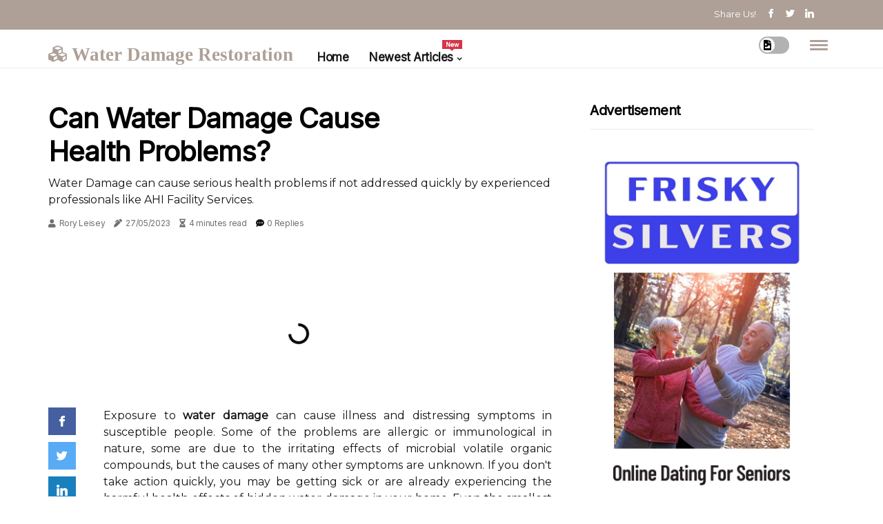

--- FILE ---
content_type: text/html;charset=utf-8
request_url: https://www.water-damage-repair.net/can-water-damage-cause-health-problems
body_size: 19528
content:
<!DOCTYPE html><html lang="en-US"><head><meta charset="UTF-8" /><meta http-equiv="X-UA-Compatible" content="IE=edge" /><meta name="viewport" content="width=device-width, initial-scale=1" /><meta name="generator" content="WordPress 5.3.1" /><meta name="robots" content="index,follow,max-snippet:-1, max-image-preview:large, max-video-preview:-1"><title>Can Water Damage Cause Health Problems?</title><meta name="author" content="Rory Leisey" /><meta name="description" content="Water Damage can cause serious health problems if not addressed quickly by experienced professionals like AHI Facility Services." /><meta name="keywords" content="water damage restoration professionals, mold, health hazards, floods, chemical hazards, diseases, mosquitoes, e coli" /><link rel="canonical" href="https://www.water-damage-repair.net/can-water-damage-cause-health-problems" /><meta property="og:locale" content="en_US" /><meta property="og:type" content="website" /><meta property="og:title" content="Can Water Damage Cause Health Problems?" /><meta property="og:description" content="Water Damage can cause serious health problems if not addressed quickly by experienced professionals like AHI Facility Services." /><meta property="og:url" content="https://www.water-damage-repair.net/can-water-damage-cause-health-problems" /><meta property="og:site_name" content="water-damage-repair.net"/><meta property="og:image" content="https://www.water-damage-repair.net/img/bce35ac03d2f984b9690e4500de02f89.jpg?22"/><meta name="twitter:card" content="summary_large_image" /><meta name="twitter:description" content="Water Damage can cause serious health problems if not addressed quickly by experienced professionals like AHI Facility Services." /><meta name="twitter:title" content="Can Water Damage Cause Health Problems?" /><script type='application/ld+json' class='yoast-schema-graph yoast-schema-graph--main'>{"@context": "https://schema.org","@graph": [{"@type": "WebSite","@id": "https://www.water-damage-repair.net#website","url": "https://www.water-damage-repair.net","name": "water-damage-repair.net","inLanguage": "en","description": "Water Damage can cause serious health problems if not addressed quickly by experienced professionals like AHI Facility Services."},{"@type": "ImageObject","@id": "https://www.water-damage-repair.net/can-water-damage-cause-health-problems#primaryimage","inLanguage": "en","url": "https://www.water-damage-repair.net/img/bce35ac03d2f984b9690e4500de02f89.jpg?22","width": 1920,"height": 800,"caption": "Can Water Damage Cause Health Problems?"},{"@type": "WebPage","@id": "https://www.water-damage-repair.net/can-water-damage-cause-health-problems#webpage","url": "https://www.water-damage-repair.net/can-water-damage-cause-health-problems","name": "Can Water Damage Cause Health Problems?","isPartOf": {"@id": "https://www.water-damage-repair.net#website"},"inLanguage": "en","primaryImageOfPage": {"@id": "https://www.water-damage-repair.net/can-water-damage-cause-health-problems#primaryimage"},"datePublished": "2025-11-22T01-09-50.000Z","dateModified": "2025-11-22T01-09-50.000Z","description": "Water Damage can cause serious health problems if not addressed quickly by experienced professionals like AHI Facility Services.","potentialAction": [{"@type": "ReadAction","target": ["https://www.water-damage-repair.net/can-water-damage-cause-health-problems"]}]}]}</script><script data-ad-client="ca-pub-3198234656275276" async src="https://pagead2.googlesyndication.com/pagead/js/adsbygoogle.js"></script><link rel="icon" href="https://www.water-damage-repair.net/img/favicon.png" type="image/x-icon" /><link rel="apple-touch-icon-precomposed" sizes="57x57" href="https://www.water-damage-repair.net/img/apple-touch-icon-57x57.png" /><link rel="apple-touch-icon-precomposed" sizes="114x114" href="https://www.water-damage-repair.net/img/apple-touch-icon-114x114.png" /><link rel="apple-touch-icon-precomposed" sizes="72x72" href="https://www.water-damage-repair.net/img/apple-touch-icon-72x72.png" /><link rel="apple-touch-icon-precomposed" sizes="144x144" href="https://www.water-damage-repair.net/img/apple-touch-icon-144x144.png" /><link rel="apple-touch-icon-precomposed" sizes="60x60" href="https://www.water-damage-repair.net/img/apple-touch-icon-60x60.png" /><link rel="apple-touch-icon-precomposed" sizes="120x120" href="https://www.water-damage-repair.net/img/apple-touch-icon-120x120.png" /><link rel="apple-touch-icon-precomposed" sizes="76x76" href="https://www.water-damage-repair.net/img/apple-touch-icon-76x76.png" /><link rel="apple-touch-icon-precomposed" sizes="152x152" href="https://www.water-damage-repair.net/img/apple-touch-icon-152x152.png" /><link rel="icon" type="image/png" href="https://www.water-damage-repair.net/img/favicon-196x196.png" sizes="196x196" /><link rel="icon" type="image/png" href="https://www.water-damage-repair.net/img/favicon-96x96.png" sizes="96x96" /><link rel="icon" type="image/png" href="https://www.water-damage-repair.net/img/favicon-32x32.png" sizes="32x32" /><link rel="icon" type="image/png" href="https://www.water-damage-repair.net/img/favicon-16x16.png" sizes="16x16" /><link rel="icon" type="image/png" href="https://www.water-damage-repair.net/img/favicon-128.png" sizes="128x128" /><meta name="application-name" content="&nbsp;"/><meta name="msapplication-TileColor" content="#FFFFFF" /><meta name="msapplication-TileImage" content="mstile-144x144.png" /><meta name="msapplication-square70x70logo" content="mstile-70x70.png" /><meta name="msapplication-square150x150logo" content="mstile-150x150.png" /><meta name="msapplication-wide310x150logo" content="mstile-310x150.png" /><meta name="msapplication-square310x310logo" content="mstile-310x310.png" /><script> WebFontConfig = { google: { families: ['Inter', 'Montserrat'] } }; (function(d) { var wf = d.createElement('script'), s = d.scripts[0]; wf.src = 'https://ajax.googleapis.com/ajax/libs/webfont/1.6.26/webfont.js'; wf.async = true; s.parentNode.insertBefore(wf, s); })(document);</script><style type="text/css">:root{ --main-color:#000000; --font-heading:Inter; --font-body:Montserrat;}.enable_footer_columns_dark { background: #151515; color: #fff; border-top: 1px solid #303030;}</style><link rel="stylesheet" href="https://www.water-damage-repair.net/css/bootstrap.min.css?ver=3.3.3" type="text/css" media="all" /><link rel="stylesheet" href="https://cdnjs.cloudflare.com/ajax/libs/font-awesome/5.15.4/css/all.min.css" /><link rel="https://api.w.org/" href="https://www.water-damage-repair.net/wp-json" /><link rel="EditURI" type="application/rsd+xml" title="RSD" href="https://www.water-damage-repair.net/xmlrpc.php?rsd" /><link rel="wlwmanifest" type="application/wlwmanifest+xml" href="https://www.water-damage-repair.net/wp-includes/wlwmanifest.xml"/><link rel="shortlink" href="https://www.water-damage-repair.net"/><style type="text/css">.vjdj_header_magazine_style.two_header_top_style.vjdj_cus_top_share .header_top_bar_wrapper { background: #AEA097;}h4 {margin-top: 34px;}.home_section3 { background-color: #AEA09708;}.enable_footer_columns_dark { background: #AEA097; color: #fff; border-top: 1px solid #AEA097;}.vjdj_radus_e {border-radius: 3px;}.single_post_title_main { text-align: left; max-width: 86%; font-size: 30px;}ul.jl_s_pagination { display: none;}.cc-window { position: fixed; left: 0; right: 0; bottom: 0; width: 100%; background-color: rgba(0,0,0,0.75); z-index: 999; opacity: 1; transition: all 0.3s ease;}.cc-window .box-cookies { padding: 15px; text-align: center; color: #DBE0DF; font-size: 13px; font-weight: 400; line-height: 30px;}.cc-window .box-cookies { padding: 15px; text-align: center; color: #DBE0DF; font-size: 13px; font-weight: 400; line-height: 30px;}.cc-window .cc-close .cc-reject .cc-custom{ display: inline-block; margin-left: 10px; line-height: normal; padding: 10px 20px; background-color: #AEA097; color: #fff; font-weight: bold; border-radius: 28px; cursor: pointer; transition: all 0.3s ease-in-out;}.footer_logo_about{font-weight: bold;font-size: 30px;}.post_content.vjdj_content { text-align: justify;}.jm-post-like{cursor:pointer;}a.jm-post-like.loved { background: red; border-radius: 0px;}.single_post_share_icon_post li a i { display: inline-block; padding: 0; color: #fff; text-align: center; text-transform: capitalize; font-size: 16px; font-weight: 500; height: 40px; line-height: 40px; width: 40px; border-radius: 0px;}.single-post-meta-wrapper.vjdj_sfoot i { float: left; display: inline-block; padding: 0; color: #000; text-align: center; margin-right: 0; text-transform: capitalize; font-size: 16px; font-weight: 500; height: 40px; line-height: 40px; width: 40px; border-radius: 0px; border: 1px solid #ebebeb;}.auth .author-info.vjdj_auth_head { background: transparent; padding: 0px 11%; text-align: center; margin-bottom: 0px;}.main_title_col .auth { margin-top: 0px; margin-bottom: 30px; padding: 0px; border: 0px !important;}.auth .author-info.vjdj_auth_head { background: transparent; padding: 0px 11%; text-align: center; margin-bottom: 0px;}.author-info.vjdj_auth_head .author-avatar { display: block; float: right; margin-left: 50px;}.author-info.vjdj_auth_head .avatar { width: 198px !important; border: 7px solid #fff; border-radius: 50%; overflow: hidden; box-shadow: 0 0 0 4px #AEA097; margin-top: -27px;}.author-info.vjdj_auth_head .author-description { float: right; display: block; margin: 0px; width: 55%;}.auth .author_commentcount, .auth .author_postcount { font-size: 12px; color: #fff; line-height: 1.2; background: #AEA097; margin-right: 5px; padding: 2px 10px; border-radius: 0px;}.grid-sidebar .box { margin-bottom: 0!important; width: 50%; padding: 0; padding-right: 20px; padding-left: 20px; float: left; position: relative;}ol {display: inline-block;list-style-type: none;margin: 0;padding: 0;overflow: hidden;font-size: 12px;padding-left: 0;border-left: 1px solid #AEA097;}ol li {display: inline;margin-right: 8px;}ol li::before {content: ">";margin-right: 8px;}ol li:first-child::before {content: "";}.jlm_w .jlma { top: 4px;}.jlm_w .jlmb { top: 10px;}.jlm_w .jlmc { top: 16px;}.jlm_w span { display: block; position: absolute; width: 117%; height: 3px; border-radius: 88px; background: #AEA097; left: 18px;}.bottom_footer_menu_text .vjdj_ft_w { border-top: 1px solid #ffff;}.menu-footer { margin-bottom: 0; padding: 0px; float: right; margin: -5px 35px 0px 0px;}.footer-bottom { color: #fff;}#menu-footer-menu li a { text-decoration: none; color: #fff;}.jellywp_about_us_widget_wrapper .footer_logo_about {margin-bottom: 30px;float: none;display: inline-block;width:100%;}.vjdj_cat_img_w:last-child, .footer-columns .vjdj_cat_img_w:nth-last-child(2) {margin-bottom: 8px;}.jli-moon{font-family: Font Awesome 5 Pro!important;}.jli-moon:before { content: "\f1c5";}.jli-sun{font-family: Font Awesome 5 Free!important;}.jli-sun:before { content: "\f1c5";}.vjdj_day_night .jl-night-toggle-icon { width: 44px; background: rgba(0,0,0,.3); border-radius: 50;}.vjdj__cat_img_w .vjdj__cat_img_c { height: 70px; position: relative; border-radius: 6px; margin-top: :7px;}.footer-columns .vjdj__cat_img_w .vjdj__cat_img_c { border: 3px solid #525252; background: #3a3939;}header.header-wraper.vjdj_header_magazine_style.two_header_top_style.header_layout_style3_custom.vjdj_cus_top_share.border_down { background: #AEA097; height: 122px;}.vjdj__s_pagination { display: none;}.vjdj_cites { margin-top: 40px;}.row { display: -ms-flexbox; display: flex; -ms-flex-wrap: wrap; flex-wrap: wrap; margin-right: -15px; margin-left: -15px; width: 100%;}.vjdj__lead_large { display: block;position: relative;}.vjdj__lead_mobile { display: none;position: relative;}@media only screen and (max-width: 400px) { .author-info.vjdj_auth_head .author-description { float: right; display: block; margin: 0px; width: 100%;}.author-info.vjdj_auth_head .author-avatar { display: block; float: none; margin-left: 0px;}.grid-sidebar .box { margin-bottom: 0!important; width: 100%; padding: 0; padding-right: 20px; padding-left: 20px; float: left; position: relative;}.vjdj__lead_large { display: none;position: relative;}.vjdj__lead_mobile { display: block;position: relative;}}</style><style></style><script async src="https://pagead2.googlesyndication.com/pagead/js/adsbygoogle.js?client=ca-pub-3198234656275276" crossorigin="anonymous"></script></head><body class="mobile_nav_class jl-has-sidebar"><div class="options_layout_wrapper vjdj_clear_at vjdj_radius vjdj_none_box_styles vjdj_border_radiuss vjdj_en_day_night"><div class="options_layout_container full_layout_enable_front"><header class="header-wraper vjdj_header_magazine_style two_header_top_style header_layout_style3_custom vjdj_cus_top_share "><div class="header_top_bar_wrapper"><div class="container"><div class="row"><div class="col-md-12"><div class="menu-primary-container navigation_wrapper"><ul id="vjdj_top_menu" class="vjdj_main_menu"></ul></div><div class="vjdj_top_cus_social" style="height: 43px;"><div class="menu_mobile_share_wrapper"> <span class="vjdj_hfollow">Share us!</span><ul class="social_icon_header_top vjdj_socialcolor"><li> <a class="facebook" rel="nofollow" href="https://www.facebook.com/sharer.php?u=https://www.water-damage-repair.net/can-water-damage-cause-health-problems" target="_blank"><i class="jli-facebook"></i></a></li><li> <a class="twitter" rel="nofollow" href="https://twitter.com/share?url=https://www.water-damage-repair.net/can-water-damage-cause-health-problems&amp;text=https://www.water-damage-repair.net/post&amp;hashtags=water-damage-repair.net" target="_blank"><i class="jli-twitter"></i></a></li><li> <a class="linkedin" rel="nofollow" href="http://www.linkedin.com/shareArticle?mini=true&amp;url=https://www.water-damage-repair.net/can-water-damage-cause-health-problems" target="_blank"><i class="jli-linkedin"></i></a></li></ul></div></div></div></div></div></div><div class="vjdj_blank_nav"></div><div id="menu_wrapper" class="menu_wrapper vjdj_menu_sticky vjdj_stick"><div class="container"><div class="row"><div class="main_menu col-md-12" style="height: 55px;"><div class="logo_small_wrapper_table"><div class="logo_small_wrapper"><a class="logo_link" href="https://www.water-damage-repair.net" style="margin-top: -10px;"><div class="vjdj_logo_n"><div class="fas fa-cubes" style="font-size: 27px;color: #AEA097;"> Water Damage Restoration</div></div><div class="vjdj_logo_w"><div class="fas fa-cubes" style="font-size: 32px;color: #AEA097;"> Water Damage Restoration</div></div></a></div></div><div class="search_header_menu vjdj_nav_mobile"><div class="menu_mobile_icons"><div class="jlm_w"><span class="jlma"></span><span class="jlmb"></span><span class="jlmc"></span></div></div><div class="vjdj_day_night vjdj_day_en"> <span class="jl-night-toggle-icon"><span class="vjdj_moon"><i class="jli-moon fas fa-file-image"></i></span><span class="vjdj_sun"><i class="jli-sun far fa-file-image"></i></span></span></div></div><div class="menu-primary-container navigation_wrapper vjdj_cus_share_mnu"><ul id="mainmenu" class="vjdj_main_menu"><li class="menu-item current-menu-item current_page_item"> <a href="https://www.water-damage-repair.net">Home<span class="border-menu"></span></a></li> <li class="menu-item menu-item-has-children"> <a>Newest Articles<span class="border-menu"></span><span class="vjdj_menu_lb" style="background: #d63447 !important;"><span class="vjdj_lb_ar" style="border-top: 3px solid #d63447 !important;"></span>New</span></a><ul class="sub-menu menu_post_feature vjdj_menu_tls"><li><div id="sprasa_recent_large_widgets-2" class="widget main_post_style"><h3 class="widget-title"><span>Newest Articles</span></h3><div class="vjdj_grid_overlay vjdj_w_menu vjdj_clear_at"><div class="vjdj_grid_overlay_col"><div class="vjdj_grid_verlay_wrap vjdj_radus_e"><div class="vjdj_f_img_bg" style="background-image: url('https://www.water-damage-repair.net/img/tc772fbce85ed28ca1c7e3341ad6092f8.jpg')"></div><a href="https://www.water-damage-repair.net/why-is-water-restoration-important" class="vjdj_f_img_link"></a><div class="vjdj_f_postbox"><h3 class="vjdj_f_title"><a href="https://www.water-damage-repair.net/why-is-water-restoration-important">Why is Water Restoration Essential for Your Home or Business?</a></h3><span class="vjdj_post_meta"><span class="post-date"><i class="fas fa-pen-alt"></i>13/08/2025</span><span class="post-read-time"><i class="fa fa-hourglass-half"></i>3 minutes read</span></span></div></div></div><div class="vjdj_grid_overlay_col"><div class="vjdj_grid_verlay_wrap vjdj_radus_e"><div class="vjdj_f_img_bg" style="background-image: url('https://www.water-damage-repair.net/img/t7f9dd06719d8be9af76f6c0ec3af7231.jpg')"></div><a href="https://www.water-damage-repair.net/what-is-water-damage-repair-cost" class="vjdj_f_img_link"></a><div class="vjdj_f_postbox"><h3 class="vjdj_f_title"><a href="https://www.water-damage-repair.net/what-is-water-damage-repair-cost">What is the Cost of Water Damage Repair?</a></h3><span class="vjdj_post_meta"><span class="post-date"><i class="fas fa-pen-alt"></i>13/08/2025</span><span class="post-read-time"><i class="fa fa-hourglass-half"></i>2 minutes read</span></span></div></div></div><div class="vjdj_grid_overlay_col"><div class="vjdj_grid_verlay_wrap vjdj_radus_e"><div class="vjdj_f_img_bg" style="background-image: url('https://www.water-damage-repair.net/img/t5fb07eafdb4a4b4b963193f3b9bed560.jpg')"></div><a href="https://www.water-damage-repair.net/water-damage-restoration-timeline" class="vjdj_f_img_link"></a><div class="vjdj_f_postbox"><h3 class="vjdj_f_title"><a href="https://www.water-damage-repair.net/water-damage-restoration-timeline">Water Damage Restoration: A Step-by-Step Guide</a></h3><span class="vjdj_post_meta"><span class="post-date"><i class="fas fa-pen-alt"></i>13/08/2025</span><span class="post-read-time"><i class="fa fa-hourglass-half"></i>3 minutes read</span></span></div></div></div><div class="vjdj_grid_overlay_col"><div class="vjdj_grid_verlay_wrap vjdj_radus_e"><div class="vjdj_f_img_bg" style="background-image: url('https://www.water-damage-repair.net/img/t03b3d43f7b9154581a00c13160f1dced.jpg')"></div><a href="https://www.water-damage-repair.net/how-long-does-it-take-for-water-damage-restoration-work-to-be-completed-" class="vjdj_f_img_link"></a><div class="vjdj_f_postbox"><h3 class="vjdj_f_title"><a href="https://www.water-damage-repair.net/how-long-does-it-take-for-water-damage-restoration-work-to-be-completed-">How Long Does It Take For Water Damage Restoration Work To Be Completed?</a></h3><span class="vjdj_post_meta"><span class="post-date"><i class="fas fa-pen-alt"></i>13/08/2025</span><span class="post-read-time"><i class="fa fa-hourglass-half"></i>42 minutes read</span></span></div></div></div></div></div></li></ul></li></ul></div></div></div></div></div></div></header><div class="mobile_menu_overlay"></div><section id="content_main" class="clearfix vjdj_spost"><div class="container"><div class="row main_content"><div class="col-md-8 loop-large-post" id="content"><div class="widget_container content_page"><div class="post type-post status-publish format-gallery has-post-thumbnail hentry category-business tag-inspiration tag-morning tag-tip tag-tutorial post_format-post-format-gallery"><div class="single_section_content box blog_large_post_style"><div class="vjdj_single_style2"><div class="single_post_entry_content single_bellow_left_align vjdj_top_single_title vjdj_top_title_feature"><h1 class="single_post_title_main">Can Water Damage Cause Health Problems?</h1><p class="post_subtitle_text">Water Damage can cause serious health problems if not addressed quickly by experienced professionals like AHI Facility Services.</p> <span class="vjdj_post_meta"><span class="vjdj_author_img_w"><i class="fas fa-user"></i><a href="https://www.water-damage-repair.net/rory-leisey" title="Posts by Rory Leisey" rel="author">Rory Leisey</a></span><span class="post-date"><i class="fas fa-pen-alt"></i>27/05/2023</span><span class="post-read-time"><i class="fa fa-hourglass-half"></i>4 minutes read</span><span class="meta-comment"><i class="fa fa-comment-dots"></i><a href="#respond">0 Replies</a></span></span></div><div class="vjdj_slide_wrap_s vjdj_clear_at"><div class="vjdj_ar_top vjdj_clear_at"><div class="jl-w-slider vjdj_full_feature_w"><div class="jl-eb-slider jelly_loading_pro" data-arrows="true" data-play="true" data-effect="false" data-speed="500" data-autospeed="7000" data-loop="true" data-dots="true" data-swipe="true" data-items="1" data-xs-items="1" data-sm-items="1" data-md-items="1" data-lg-items="1" data-xl-items="1"><div class="slide"><div class="slide-inner vjdj_radus_e"><img src="https://www.water-damage-repair.net/img/bce35ac03d2f984b9690e4500de02f89.jpg?22" alt="Can Water Damage Cause Health Problems?"><div class="background_over_image"></div></div></div></div></div></div></div></div><div class="post_content_w"><div class="post_sw"><div class="post_s"><div class="vjdj_single_share_wrapper vjdj_clear_at"><ul class="single_post_share_icon_post"><li class="single_post_share_facebook"><a rel="nofollow noopener" href="https://www.facebook.com/sharer.php?u=https://www.water-damage-repair.net/can-water-damage-cause-health-problems" target="_blank"><i class="jli-facebook"></i></a></li><li class="single_post_share_twitter"><a rel="nofollow noopener" href="https://twitter.com/share?url=https://www.water-damage-repair.net/can-water-damage-cause-health-problems&amp;text=https://www.water-damage-repair.net/post&amp;hashtags=water-damage-repair.net" target="_blank"><i class="jli-twitter"></i></a></li><li class="single_post_share_linkedin"><a rel="nofollow noopener" href="http://www.linkedin.com/shareArticle?mini=true&amp;url=https://www.water-damage-repair.net/can-water-damage-cause-health-problems" target="_blank"><i class="jli-linkedin"></i></a></li></ul></div><span class="single-post-meta-wrapper vjdj_sfoot"><a class="jm-post-like" data-post_id="can-water-damage-cause-health-problems" title="Like"><i class="jli-love"></i><span id="love">7</span></a><span class="view_options"><i class="jli-view-o"></i><span>5.7k</span></span></span></div></div><div class="post_content vjdj_content"><p>Exposure to <b>water damage</b> can cause illness and distressing symptoms in susceptible people. Some of the problems are allergic or immunological in nature, some are due to the irritating effects of microbial volatile organic compounds, but the causes of many other symptoms are unknown. If you don't take action quickly, you may be getting sick or are already experiencing the harmful health effects of hidden water damage in your home. Even the smallest leak in the wall can cause mold and, at the same time, jeopardize the structural integrity of your home and put your entire family at risk for respiratory disease. </p><p>Ignoring water damage can be dangerous. If you don't fix it as soon as possible, there's a chance it could cause electrical damage to your home. Water damage from flooding in your basement could lead to disaster, so you need to be very careful about the consequences. Tackle flood cleanup as soon as you can to avoid further problems. Whether it's a recurring leak or a flooded basement, water damage is a problem that needs to be taken seriously. </p><p>If you don't deal with water damage right away, you or your employees could develop health problems. A small leak could cause mold, which can cause a variety of other problems, including allergies, chronic migraines, and respiratory problems. Not only is it a health hazard, but water damage causes damage to your home or business, causing you to spend more money and jeopardize the health and safety of others. Returning home after a flood may increase risk of exposure to mold, chemical hazards, and injuries. Clean and dry buildings quickly (within 24 to 48 hours). </p><p>Use fans to dry the building. Be aware of potential chemical hazards during floods. Flood waters may have moved containers of hazardous chemicals from their normal storage locations. It is an unfortunate reality that damage from untreated water inevitably leads to mold growth. This is something that can happen quickly if professional <b>water damage restoration professionals don't address water damage</b>. </p><p>If your home or commercial property has suffered water damage as a result of plumbing problems, toilet overflows, or flooding, it is important that you act quickly and bring water damage restoration professionals to access the situation and take the necessary steps to resolve the issue. Failure to do so will inevitably lead to the growth and spread of mold on your property. The health consequences of mold exposure can be significant, so it's important to treat water damage before mold becomes a serious problem on your property. In the most severe cases, flood waters can spread dangerous diseases such as cholera, typhoid or tuberculosis. Standing water also acts as a breeding ground for mosquitoes, which can spread malaria, as well as a large number of bacteria, including E. </p><p>coli. While health problems such as these are not common or widespread in floods here in the United States, if you don't repair water damage and it worsens, it could cause structural damage to your property. If you live in an area prone to flooding, you may want to invest in some basic water damage restoration equipment. Carpet deterioration: Water damage can deteriorate the padding and stitching work of the carpet, as well as leaving an area with a horrible and unavoidable smell. Dirty water damage involves water that contains some hazardous contaminants, including certain microorganisms, which can cause negative health effects through direct contact or aerosolization. It's important to get an expert diagnosis from your doctor if you fear you've been exposed to mold as a result of water damage to your property. </p><p>Prolonged water damage can lead to weakened structures, unpleasant odors, an indicator of mold and mildew growth, poor indoor air quality, and toxic mold growth that create long-term health risks. From plumbing leaks, septic tanks, or sewage backup to large-scale natural disasters, water damage can endanger your health if you don't face it right away. In addition to property damage, flood water and excess moisture can create a myriad of potentially serious health hazards. In most cases, the safest way to clean up water damage is to call an experienced flood <a href="https://www.commercialcleaning-services.co.uk/is-commercial-cleaning-business-profitable">cleaning service</a> such as AHI Facility Services to remove affected water and materials safely and efficiently. </p><p>Whether it's a water-damaged spot or just a normal day in your home, keeping the relative humidity level low and reducing the amount of excess moisture is the key to a clean and safe living environment. Whether it's an overflowing toilet or a blockage in the power grid that creates a foul-smelling backup, a flood of dirty water in your home is an event that requires immediate attention to prevent water damage and serious health risks. After that, it may be too late to buy or rent the equipment you need to avoid irreversible water damage or alleviate unhealthy living conditions. Water Bill: A steady increase in your water bill is another sign that there is a leak in your water system. </p><p>Clean water damage is water damage in which excess water itself is free of microorganisms that can cause allergies or infections in people.</p></div></div><div class="clearfix"></div><div class="single_tag_share"><div class="tag-cat"><ul class="single_post_tag_layout"><li><a href="https://www.water-damage-repair.net/can-water-damage-cause-health-problems" rel="tag">water damage restoration professionals</a></li><li><a href="https://www.water-damage-repair.net/can-water-damage-cause-health-problems" rel="tag">mold</a></li><li><a href="https://www.water-damage-repair.net/can-water-damage-cause-health-problems" rel="tag">health hazards</a></li><li><a href="https://www.water-damage-repair.net/can-water-damage-cause-health-problems" rel="tag">floods</a></li><li><a href="https://www.water-damage-repair.net/can-water-damage-cause-health-problems" rel="tag">chemical hazards</a></li><li><a href="https://www.water-damage-repair.net/can-water-damage-cause-health-problems" rel="tag">diseases</a></li><li><a href="https://www.water-damage-repair.net/can-water-damage-cause-health-problems" rel="tag">mosquitoes</a></li><li><a href="https://www.water-damage-repair.net/can-water-damage-cause-health-problems" rel="tag">e coli</a></li></ul></div></div><div class="postnav_w"><div class="postnav_left"><div class="single_post_arrow_content"><a href="https://www.water-damage-repair.net/how-long-does-it-take-for-water-damage-to-take-effect" id="prepost"> <span class="vjdj_cpost_nav"> <span class="vjdj_post_nav_link"><i class="jli-left-arrow"></i>Next post</span><span class="vjdj_cpost_title">How Long Does it Take for Water Damage to Take Effect?</span></span></a></div></div></div><div class="related-posts"><h4>Related Posts</h4><div class="single_related_post" id="relatedposts"><div class="vjdj_m_right vjdj_m_list vjdj_m_img"><div class="vjdj_m_right_w"><div class="vjdj_m_right_img vjdj_radus_e"><a href="https://www.water-damage-repair.net/what-is-water-damage-mitigation"><img width="500" height="350" src="https://www.water-damage-repair.net/img/t018fd93c4580048ce8fb5054dbe05c88.jpg?22" class="attachment-sprasa_slider_grid_small size-sprasa_slider_grid_small wp-post-image" alt="What is Water Damage Mitigation and How Can RestoreMasters Help?" loading="lazy" onerror="imgError(this)"></a></div><div class="vjdj_m_right_content"><h2 class="entry-title"> <a href="https://www.water-damage-repair.net/what-is-water-damage-mitigation" tabindex="-1">What is Water Damage Mitigation and How Can RestoreMasters Help?</a></h2><span class="vjdj_post_meta"><span class="vjdj_author_img_w"><i class="fas fa-user"></i><a href="https://www.water-damage-repair.net/rory-leisey" title="Posts by Rory Leisey" rel="author">Rory Leisey</a></span><span class="post-read-time"><i class="fa fa-hourglass-half"></i>2 minutes read</span></span><p>RestoreMasters provides professional services for assessing, containing & preventing further damage from occurring in a water loss. Learn more about our services!</p></div></div></div><div class="vjdj_m_right vjdj_m_list vjdj_m_img"><div class="vjdj_m_right_w"><div class="vjdj_m_right_img vjdj_radus_e"><a href="https://www.water-damage-repair.net/who-cleans-up-water-damage"><img width="500" height="350" src="https://www.water-damage-repair.net/img/tea80b83c6c24843572ed50fe853f91c8.jpg?22" class="attachment-sprasa_slider_grid_small size-sprasa_slider_grid_small wp-post-image" alt="Who Cleans Up Water Damage? Professional Restoration Services Explained" loading="lazy" onerror="imgError(this)"></a></div><div class="vjdj_m_right_content"><h2 class="entry-title"> <a href="https://www.water-damage-repair.net/who-cleans-up-water-damage" tabindex="-1">Who Cleans Up Water Damage? Professional Restoration Services Explained</a></h2><span class="vjdj_post_meta"><span class="vjdj_author_img_w"><i class="fas fa-user"></i><a href="https://www.water-damage-repair.net/rory-leisey" title="Posts by Rory Leisey" rel="author">Rory Leisey</a></span><span class="post-read-time"><i class="fa fa-hourglass-half"></i>2 minutes read</span></span><p>Flood Cleanup NYC provides emergency water damage restoration services for residential & commercial customers in New York City & neighboring areas. Learn more about their portfolio of services & how they can help.</p></div></div></div><div class="vjdj_m_right vjdj_m_list vjdj_m_img"><div class="vjdj_m_right_w"><div class="vjdj_m_right_img vjdj_radus_e"><a href="https://www.water-damage-repair.net/can-water-damage-be-fixed-in-house"><img width="500" height="350" src="https://www.water-damage-repair.net/img/tb6885d2e12100d17c8c84c2e37a4ace5.jpg?22" class="attachment-sprasa_slider_grid_small size-sprasa_slider_grid_small wp-post-image" alt="How to Fix Water Damage in Your Home" loading="lazy" onerror="imgError(this)"></a></div><div class="vjdj_m_right_content"><h2 class="entry-title"> <a href="https://www.water-damage-repair.net/can-water-damage-be-fixed-in-house" tabindex="-1">How to Fix Water Damage in Your Home</a></h2><span class="vjdj_post_meta"><span class="vjdj_author_img_w"><i class="fas fa-user"></i><a href="https://www.water-damage-repair.net/rory-leisey" title="Posts by Rory Leisey" rel="author">Rory Leisey</a></span><span class="post-read-time"><i class="fa fa-hourglass-half"></i>2 minutes read</span></span><p>If you notice water damage in your home, it's important to act quickly. Learn how to identify sources of water leakage, assess the extent of the damage, hire a professional service for repairs, and restore your home.</p></div></div></div><div class="vjdj_m_right vjdj_m_list vjdj_m_img"><div class="vjdj_m_right_w"><div class="vjdj_m_right_img vjdj_radus_e"><a href="https://www.water-damage-repair.net/restoration-water-damage-companies"><img width="500" height="350" src="https://www.water-damage-repair.net/img/tb8abb9fd59afe9aacc56caa8daf33d3a.jpg?22" class="attachment-sprasa_slider_grid_small size-sprasa_slider_grid_small wp-post-image" alt="Restoration water damage companies?" loading="lazy" onerror="imgError(this)"></a></div><div class="vjdj_m_right_content"><h2 class="entry-title"> <a href="https://www.water-damage-repair.net/restoration-water-damage-companies" tabindex="-1">Restoration water damage companies?</a></h2><span class="vjdj_post_meta"><span class="vjdj_author_img_w"><i class="fas fa-user"></i><a href="https://www.water-damage-repair.net/rory-leisey" title="Posts by Rory Leisey" rel="author">Rory Leisey</a></span><span class="post-read-time"><i class="fa fa-hourglass-half"></i>5 minutes read</span></span><p>Find and Connect with the 35 Best Water Damage Restoration Services in New York City. To prevent further damage, the landlord has about 24 to 48 hours to clean the water, dry the space, disinfect to prevent mold and mildew growth, and remove any items or materials that cannot be saved.</p></div></div></div></div></div><div id="comments" class="comments-area"><div id="respond" class="comment-respond"><h3 id="reply-title" class="comment-reply-title">Leave a Comment</h3><form method="post" id="commentform" class="comment-form"><p class="comment-notes"><span id="email-notes">Required fields are marked <span class="required">*</span></p><p class="comment-form-comment"><textarea class="u-full-width" id="comment" name="comment" cols="45" rows="8" aria-required="true" placeholder="Comment"></textarea></p><div class="form-fields row"><span class="comment-form-author col-md-4"><input id="author" name="author" type="text" value="" size="30" placeholder="Name"></span><span class="comment-form-email col-md-4"><input id="email" name="email" type="text" value="" size="30" placeholder="Email"></span><span class="comment-form-url col-md-4"><input id="url" name="url" type="text" value="" size="30" placeholder="Website URL"></span></div><p class="comment-form-cookies-consent"><input id="wp-comment-cookies-consent" name="wp-comment-cookies-consent" type="checkbox" value="yes"><label for="wp-comment-cookies-consent">Save my name, email, and website in this browser for the next time I comment.</label></p><p class="form-submit"><input name="submit" type="submit" id="submit" class="submit" value="Leave Message"><input type="hidden" name="comment_post_ID" id="comment_post_ID"></p></form></div></div></div></div><div class="brack_space"></div></div></div><div class="col-md-4" id="sidebar"><div class="vjdj_sidebar_w"><div id="addwidget" class="widget sidewidget jellywp_ads300x250_widget"><div class="widget_vjdj_wrapper ads_widget_container"><div class="widget-title"><h2 class="vjdj_title_c">Advertisement</h2></div><div class="ads300x250-thumb vjdj_radus_e"> <a rel="nofollow" href="https://friskysilvers.com/online-dating-for-seniors/"><img src="https://www.water-damage-repair.net/img/baa33dfd65c52641099d711079f72945.jpeg"></a></div></div></div></div></div></div></div></section><div id="content_nav" class="vjdj_mobile_nav_wrapper"><div id="nav" class="vjdj_mobile_nav_inner"><div class="menu_mobile_icons mobile_close_icons closed_menu"> <span class="vjdj_close_wapper"><span class="vjdj_close_1"></span><span class="vjdj_close_2"></span></span></div><ul id="mobile_menu_slide" class="menu_moble_slide"><li class="menu-item current-menu-item current_page_item"> <a href="https://www.water-damage-repair.net">Home<span class="border-menu"></span></a></li><li class="menu-item menu-item-has-children"> <a href="#">Newest Articles<span class="border-menu"></span><span class="arrow_down"><i class="jli-down-chevron" aria-hidden="true"></i></span></a><ul class="sub-menu"><li class="menu-item current-menu-item current_page_item"> <a class="bd_left" href="https://www.water-damage-repair.net/can-you-fix-water-damage-by-yourself">How to Fix Water Damage: A Step-by-Step Guide<span class="border-menu"></span></a></li><li class="menu-item current-menu-item current_page_item"> <a class="bd_left" href="https://www.water-damage-repair.net/can-water-damaged-wood-be-repaired">Can Water Damaged Wood Be Repaired?<span class="border-menu"></span></a></li><li class="menu-item current-menu-item current_page_item"> <a class="bd_left" href="https://www.water-damage-repair.net/water-damage-restoration-diy">DIY Water Damage Restoration: How to Handle It Right<span class="border-menu"></span></a></li><li class="menu-item current-menu-item current_page_item"> <a class="bd_left" href="https://www.water-damage-repair.net/how-much-water-damage-is-too-much">How Much Water Damage is Too Much?<span class="border-menu"></span></a></li><li class="menu-item current-menu-item current_page_item"> <a class="bd_left" href="https://www.water-damage-repair.net/how-long-does-water-damage-take-to-dry-out">How Long Does it Take for Water Damage to Dry Out?<span class="border-menu"></span></a></li><li class="menu-item current-menu-item current_page_item"> <a class="bd_left" href="https://www.water-damage-repair.net/can-water-damage-cause-health-problems">Can Water Damage Cause Health Problems?<span class="border-menu"></span></a></li><li class="menu-item current-menu-item current_page_item"> <a class="bd_left" href="https://www.water-damage-repair.net/how-to-do-water-damage-restoration">How to Restore Water Damage in Your Home<span class="border-menu"></span></a></li><li class="menu-item current-menu-item current_page_item"> <a class="bd_left" href="https://www.water-damage-repair.net/how-do-you-fix-water-damage-in-wall">How to Fix Water Damage in Walls: A Step-by-Step Guide<span class="border-menu"></span></a></li><li class="menu-item current-menu-item current_page_item"> <a class="bd_left" href="https://www.water-damage-repair.net/how-long-does-it-take-for-water-damage-restoration-work-to-be-completed-">How Long Does It Take For Water Damage Restoration Work To Be Completed?<span class="border-menu"></span></a></li><li class="menu-item current-menu-item current_page_item"> <a class="bd_left" href="https://www.water-damage-repair.net/what-is-water-damage-remediation">What is Water Damage Remediation? A Comprehensive Guide<span class="border-menu"></span></a></li><li class="menu-item current-menu-item current_page_item"> <a class="bd_left" href="https://www.water-damage-repair.net/how-do-you-remove-water-damage-from-drywall">How to Repair Water Damage in Drywall<span class="border-menu"></span></a></li><li class="menu-item current-menu-item current_page_item"> <a class="bd_left" href="https://www.water-damage-repair.net/what-does-water-damage-on-wall-look-like">What Does Water Damage on Wall Look Like?<span class="border-menu"></span></a></li><li class="menu-item current-menu-item current_page_item"> <a class="bd_left" href="https://www.water-damage-repair.net/what-happens-if-you-paint-over-water-damage">What to Do When You Paint Over Water Damage<span class="border-menu"></span></a></li><li class="menu-item current-menu-item current_page_item"> <a class="bd_left" href="https://www.water-damage-repair.net/can-water-damaged-cars-be-repaired">Can Water Damaged Cars Be Repaired?<span class="border-menu"></span></a></li><li class="menu-item current-menu-item current_page_item"> <a class="bd_left" href="https://www.water-damage-repair.net/can-you-cover-water-damage-with-paint">Can You Cover Water Damage with Paint?<span class="border-menu"></span></a></li><li class="menu-item current-menu-item current_page_item"> <a class="bd_left" href="https://www.water-damage-repair.net/how-long-does-it-take-to-fix-water-damage-in-walls">How Long Does It Take to Fix Water Damage in Walls?<span class="border-menu"></span></a></li><li class="menu-item current-menu-item current_page_item"> <a class="bd_left" href="https://www.water-damage-repair.net/does-water-damage-decrease-home-value">Does Water Damage Decrease Home Value? An Expert's Perspective<span class="border-menu"></span></a></li><li class="menu-item current-menu-item current_page_item"> <a class="bd_left" href="https://www.water-damage-repair.net/what-does-water-damage-in-a-wall-look-like">What are the Signs of Water Damage in a Wall?<span class="border-menu"></span></a></li><li class="menu-item current-menu-item current_page_item"> <a class="bd_left" href="https://www.water-damage-repair.net/how-do-you-fix-a-water-damaged-painting">How to Restore a Water Damaged Painting<span class="border-menu"></span></a></li><li class="menu-item current-menu-item current_page_item"> <a class="bd_left" href="https://www.water-damage-repair.net/can-photos-with-water-damage-be-fixed">Can Water-Damaged Photos Be Restored?<span class="border-menu"></span></a></li><li class="menu-item current-menu-item current_page_item"> <a class="bd_left" href="https://www.water-damage-repair.net/how-do-you-paint-water-damaged-walls">Painting Water Damaged Walls: A Step-by-Step Guide<span class="border-menu"></span></a></li><li class="menu-item current-menu-item current_page_item"> <a class="bd_left" href="https://www.water-damage-repair.net/are-restoration-companies-a-rip-off">Are Restoration Companies a Rip Off? - How to Spot the Signs<span class="border-menu"></span></a></li><li class="menu-item current-menu-item current_page_item"> <a class="bd_left" href="https://www.water-damage-repair.net/can-water-damaged-wood-floors-be-fixed">Can Water Damaged Wood Floors Be Fixed?<span class="border-menu"></span></a></li><li class="menu-item current-menu-item current_page_item"> <a class="bd_left" href="https://www.water-damage-repair.net/is-water-restoration-hard">Is Water Restoration Hard? An Expert's Perspective<span class="border-menu"></span></a></li><li class="menu-item current-menu-item current_page_item"> <a class="bd_left" href="https://www.water-damage-repair.net/what-does-water-damage-on-paint-look-like">What Does Water Damage on Paint Look Like?<span class="border-menu"></span></a></li><li class="menu-item current-menu-item current_page_item"> <a class="bd_left" href="https://www.water-damage-repair.net/do-most-insurance-policies-cover-hurricane-ian-damage">Do Most Insurance Policies Cover Hurricane Ian Damage?<span class="border-menu"></span></a></li><li class="menu-item current-menu-item current_page_item"> <a class="bd_left" href="https://www.water-damage-repair.net/what-happens-if-water-damage-goes-untreated">What Happens if Water Damage Goes Untreated?<span class="border-menu"></span></a></li><li class="menu-item current-menu-item current_page_item"> <a class="bd_left" href="https://www.water-damage-repair.net/can-you-refinish-water-damaged-floors">Can You Refinish Water Damaged Floors?<span class="border-menu"></span></a></li><li class="menu-item current-menu-item current_page_item"> <a class="bd_left" href="https://www.water-damage-repair.net/how-do-you-reverse-water-damage-on-wood">How to Reverse Water Damage on Wood: Tips and Tricks<span class="border-menu"></span></a></li><li class="menu-item current-menu-item current_page_item"> <a class="bd_left" href="https://www.water-damage-repair.net/what-is-water-damage-repair-cost">What is the Cost of Water Damage Repair?<span class="border-menu"></span></a></li><li class="menu-item current-menu-item current_page_item"> <a class="bd_left" href="https://www.water-damage-repair.net/can-i-paint-over-water-damaged-walls">Can I Paint Over Water Damaged Walls?<span class="border-menu"></span></a></li><li class="menu-item current-menu-item current_page_item"> <a class="bd_left" href="https://www.water-damage-repair.net/can-you-tell-how-old-water-damage-is">How to Tell the Age of Water Damage<span class="border-menu"></span></a></li><li class="menu-item current-menu-item current_page_item"> <a class="bd_left" href="https://www.water-damage-repair.net/can-water-damaged-drywall-be-repaired">Can Water Damaged Drywall Be Repaired?<span class="border-menu"></span></a></li><li class="menu-item current-menu-item current_page_item"> <a class="bd_left" href="https://www.water-damage-repair.net/who-cleans-up-water-damage-in-basement">Who Cleans Up Water Damage in Basement? - A Guide for Homeowners<span class="border-menu"></span></a></li><li class="menu-item current-menu-item current_page_item"> <a class="bd_left" href="https://www.water-damage-repair.net/how-do-you-clean-water-damaged-items">How to Restore Water Damaged Items<span class="border-menu"></span></a></li><li class="menu-item current-menu-item current_page_item"> <a class="bd_left" href="https://www.water-damage-repair.net/how-do-you-fix-water-damaged-plaster-walls">How to Fix Water Damaged Plaster Walls<span class="border-menu"></span></a></li><li class="menu-item current-menu-item current_page_item"> <a class="bd_left" href="https://www.water-damage-repair.net/hvac-repairs-following-flood-damage-in-wilmington">HVAC Repairs Following Flood Damage in Wilmington<span class="border-menu"></span></a></li><li class="menu-item current-menu-item current_page_item"> <a class="bd_left" href="https://www.water-damage-repair.net/who-repairs-water-damage">Who Repairs Water Damage? Expert Advice on Mitigation and Restoration<span class="border-menu"></span></a></li><li class="menu-item current-menu-item current_page_item"> <a class="bd_left" href="https://www.water-damage-repair.net/what-is-water-damage-restoration">What is Water Damage Restoration? A Comprehensive Guide<span class="border-menu"></span></a></li><li class="menu-item current-menu-item current_page_item"> <a class="bd_left" href="https://www.water-damage-repair.net/what-happens-after-mitigation">What Happens After Mitigation? A Comprehensive Guide<span class="border-menu"></span></a></li><li class="menu-item current-menu-item current_page_item"> <a class="bd_left" href="https://www.water-damage-repair.net/should-i-not-buy-a-house-with-water-damage">Should I Buy a House with Water Damage?<span class="border-menu"></span></a></li><li class="menu-item current-menu-item current_page_item"> <a class="bd_left" href="https://www.water-damage-repair.net/how-long-does-water-damage-restoration-take">How Long Does Water Damage Restoration Take?<span class="border-menu"></span></a></li><li class="menu-item current-menu-item current_page_item"> <a class="bd_left" href="https://www.water-damage-repair.net/can-water-damaged-wood-be-saved">Can Water Damaged Wood Be Saved?<span class="border-menu"></span></a></li><li class="menu-item current-menu-item current_page_item"> <a class="bd_left" href="https://www.water-damage-repair.net/can-you-just-paint-over-a-water-stain">Can You Paint Over Water Stains? A Guide to Repairing and Painting Ceilings<span class="border-menu"></span></a></li><li class="menu-item current-menu-item current_page_item"> <a class="bd_left" href="https://www.water-damage-repair.net/can-you-get-water-damage-out-of-clothes">How to Remove Water Damage from Clothes and Other Fabrics<span class="border-menu"></span></a></li><li class="menu-item current-menu-item current_page_item"> <a class="bd_left" href="https://www.water-damage-repair.net/what-does-water-damage-in-a-house-look-like">What are the Signs of Water Damage in a Home?<span class="border-menu"></span></a></li><li class="menu-item current-menu-item current_page_item"> <a class="bd_left" href="https://www.water-damage-repair.net/can-you-save-water-damaged-clothes">How to Restore Water Damaged Clothes<span class="border-menu"></span></a></li><li class="menu-item current-menu-item current_page_item"> <a class="bd_left" href="https://www.water-damage-repair.net/how-do-you-treat-water-damaged-drywall">How to Treat Water Damaged Drywall - A Step-by-Step Guide<span class="border-menu"></span></a></li><li class="menu-item current-menu-item current_page_item"> <a class="bd_left" href="https://www.water-damage-repair.net/how-long-does-it-take-for-water-damage-to-go-away">How Long Does it Take for Water Damage to Go Away?<span class="border-menu"></span></a></li><li class="menu-item current-menu-item current_page_item"> <a class="bd_left" href="https://www.water-damage-repair.net/can-water-damage-cause-a-house-to-collapse">Can Water Damage Cause a House to Collapse?<span class="border-menu"></span></a></li><li class="menu-item current-menu-item current_page_item"> <a class="bd_left" href="https://www.water-damage-repair.net/how-do-you-flatten-water-damaged-pictures">Restoring Water Damaged Photos: A Step-by-Step Guide<span class="border-menu"></span></a></li><li class="menu-item current-menu-item current_page_item"> <a class="bd_left" href="https://www.water-damage-repair.net/how-do-you-fix-water-damaged-walls">How to Fix Water Damaged Walls: A Step-by-Step Guide<span class="border-menu"></span></a></li><li class="menu-item current-menu-item current_page_item"> <a class="bd_left" href="https://www.water-damage-repair.net/can-you-paint-over-water-damaged-walls">Can You Paint Over Water Damaged Walls?<span class="border-menu"></span></a></li><li class="menu-item current-menu-item current_page_item"> <a class="bd_left" href="https://www.water-damage-repair.net/can-water-damage-be-painted-over">Can Water Damage Be Painted Over? A Comprehensive Guide<span class="border-menu"></span></a></li><li class="menu-item current-menu-item current_page_item"> <a class="bd_left" href="https://www.water-damage-repair.net/what-does-minor-water-damage-look-like">What Does Minor Water Damage Look Like?<span class="border-menu"></span></a></li><li class="menu-item current-menu-item current_page_item"> <a class="bd_left" href="https://www.water-damage-repair.net/does-water-damage-affect-appraisal">Does Water Damage Affect Appraisal? How to Restore Your Home Value<span class="border-menu"></span></a></li><li class="menu-item current-menu-item current_page_item"> <a class="bd_left" href="https://www.water-damage-repair.net/how-long-does-it-take-for-water-damage-to-show-on-walls">How Long Does It Take for Water Damage to Show on Walls?<span class="border-menu"></span></a></li><li class="menu-item current-menu-item current_page_item"> <a class="bd_left" href="https://www.water-damage-repair.net/who-cleans-up-water-damage">Who Cleans Up Water Damage? Professional Restoration Services Explained<span class="border-menu"></span></a></li><li class="menu-item current-menu-item current_page_item"> <a class="bd_left" href="https://www.water-damage-repair.net/can-water-damaged-paintings-be-restored">Can Water Damaged Paintings Be Restored?<span class="border-menu"></span></a></li><li class="menu-item current-menu-item current_page_item"> <a class="bd_left" href="https://www.water-damage-repair.net/can-water-damage-in-house-make-you-sick">Can Water Damage in House Make You Sick? - The Health Risks of Water Damage<span class="border-menu"></span></a></li><li class="menu-item current-menu-item current_page_item"> <a class="bd_left" href="https://www.water-damage-repair.net/what-does-water-damage-on-plaster-look-like">What Does Water Damage on Plaster Look Like?<span class="border-menu"></span></a></li><li class="menu-item current-menu-item current_page_item"> <a class="bd_left" href="https://www.water-damage-repair.net/water-restoration-damage">The Best Water Damage Restoration Services in NYC<span class="border-menu"></span></a></li><li class="menu-item current-menu-item current_page_item"> <a class="bd_left" href="https://www.water-damage-repair.net/can-water-damaged-hardwood-floors-be-refinished">Can Water Damaged Hardwood Floors Be Refinished?<span class="border-menu"></span></a></li><li class="menu-item current-menu-item current_page_item"> <a class="bd_left" href="https://www.water-damage-repair.net/how-much-does-water-damage-restoration-cost">How Much Does Water Damage Restoration Cost? A Comprehensive Guide<span class="border-menu"></span></a></li><li class="menu-item current-menu-item current_page_item"> <a class="bd_left" href="https://www.water-damage-repair.net/what-is-water-damage-mitigation">What is Water Damage Mitigation and How Can RestoreMasters Help?<span class="border-menu"></span></a></li><li class="menu-item current-menu-item current_page_item"> <a class="bd_left" href="https://www.water-damage-repair.net/water-damage-restoration-timeline">Water Damage Restoration: A Step-by-Step Guide<span class="border-menu"></span></a></li><li class="menu-item current-menu-item current_page_item"> <a class="bd_left" href="https://www.water-damage-repair.net/how-to-estimate-water-damage-restoration">Estimating the Cost of Water Damage Restoration<span class="border-menu"></span></a></li><li class="menu-item current-menu-item current_page_item"> <a class="bd_left" href="https://www.water-damage-repair.net/what-does-a-water-damage-restoration-company-do">What Does a Water Damage Restoration Company Do?<span class="border-menu"></span></a></li><li class="menu-item current-menu-item current_page_item"> <a class="bd_left" href="https://www.water-damage-repair.net/why-is-water-restoration-important">Why is Water Restoration Essential for Your Home or Business?<span class="border-menu"></span></a></li><li class="menu-item current-menu-item current_page_item"> <a class="bd_left" href="https://www.water-damage-repair.net/can-water-damage-get-worse">Can water damage get worse?<span class="border-menu"></span></a></li><li class="menu-item current-menu-item current_page_item"> <a class="bd_left" href="https://www.water-damage-repair.net/how-do-you-fix-water-damaged-interior">How do you fix water damaged interior?<span class="border-menu"></span></a></li><li class="menu-item current-menu-item current_page_item"> <a class="bd_left" href="https://www.water-damage-repair.net/is-water-damage-repair">Water Damage Repair: A Comprehensive Guide<span class="border-menu"></span></a></li><li class="menu-item current-menu-item current_page_item"> <a class="bd_left" href="https://www.water-damage-repair.net/how-do-you-fix-water-damaged-painted-walls">How to Fix Water Damaged Painted Walls<span class="border-menu"></span></a></li><li class="menu-item current-menu-item current_page_item"> <a class="bd_left" href="https://www.water-damage-repair.net/what-are-the-things-to-look-for-in-restoration">What are the things to look for in restoration?<span class="border-menu"></span></a></li><li class="menu-item current-menu-item current_page_item"> <a class="bd_left" href="https://www.water-damage-repair.net/how-do-you-save-water-damaged-wood-floors">Saving Water Damaged Wood Floors: Expert Tips and Advice<span class="border-menu"></span></a></li><li class="menu-item current-menu-item current_page_item"> <a class="bd_left" href="https://www.water-damage-repair.net/how-do-you-fix-water-damaged-paint">How to Fix Water Damaged Paint - A Step-by-Step Guide<span class="border-menu"></span></a></li><li class="menu-item current-menu-item current_page_item"> <a class="bd_left" href="https://www.water-damage-repair.net/what-does-water-restoration-consist-of">What Does Water Restoration Entail?<span class="border-menu"></span></a></li><li class="menu-item current-menu-item current_page_item"> <a class="bd_left" href="https://www.water-damage-repair.net/what-can-water-damage-do-to-your-health">What are the Health Risks of Water Damage?<span class="border-menu"></span></a></li><li class="menu-item current-menu-item current_page_item"> <a class="bd_left" href="https://www.water-damage-repair.net/can-water-damaged-pictures-be-restored">Can Water Damaged Pictures Be Restored?<span class="border-menu"></span></a></li><li class="menu-item current-menu-item current_page_item"> <a class="bd_left" href="https://www.water-damage-repair.net/what-happens-if-you-leave-water-damage">What Are the Consequences of Ignoring Water Damage?<span class="border-menu"></span></a></li><li class="menu-item current-menu-item current_page_item"> <a class="bd_left" href="https://www.water-damage-repair.net/is-water-damage-serious">Is Water Damage Serious? A Comprehensive Guide<span class="border-menu"></span></a></li><li class="menu-item current-menu-item current_page_item"> <a class="bd_left" href="https://www.water-damage-repair.net/restoration-water-damage-companies">Restoration water damage companies?<span class="border-menu"></span></a></li><li class="menu-item current-menu-item current_page_item"> <a class="bd_left" href="https://www.water-damage-repair.net/what-does-wood-water-damage-look-like">What Does Wood Water Damage Look Like?<span class="border-menu"></span></a></li><li class="menu-item current-menu-item current_page_item"> <a class="bd_left" href="https://www.water-damage-repair.net/what-do-you-do-with-water-damaged-drywall">What to Do When Your Drywall Gets Wet<span class="border-menu"></span></a></li><li class="menu-item current-menu-item current_page_item"> <a class="bd_left" href="https://www.water-damage-repair.net/can-water-damaged-plaster-be-repaired">Repairing Water Damaged Plaster: A Step-by-Step Guide<span class="border-menu"></span></a></li><li class="menu-item current-menu-item current_page_item"> <a class="bd_left" href="https://www.water-damage-repair.net/water-damage-restoration-tips">Water damage restoration tips?<span class="border-menu"></span></a></li><li class="menu-item current-menu-item current_page_item"> <a class="bd_left" href="https://www.water-damage-repair.net/does-water-damage-dry-out">How to Dry Out Water Damage and Restore Your Home<span class="border-menu"></span></a></li><li class="menu-item current-menu-item current_page_item"> <a class="bd_left" href="https://www.water-damage-repair.net/can-water-damage-be-fixed-in-house">How to Fix Water Damage in Your Home<span class="border-menu"></span></a></li><li class="menu-item current-menu-item current_page_item"> <a class="bd_left" href="https://www.water-damage-repair.net/will-water-damage-wood">Will Water Damage Wood? - How to Prevent and Repair Water Damage<span class="border-menu"></span></a></li><li class="menu-item current-menu-item current_page_item"> <a class="bd_left" href="https://www.water-damage-repair.net/how-much-does-it-cost-to-repair-a-water-damaged-floor">How Much Does it Cost to Repair Water Damaged Floors?<span class="border-menu"></span></a></li><li class="menu-item current-menu-item current_page_item"> <a class="bd_left" href="https://www.water-damage-repair.net/is-water-damage-a-big-deal">Is Water Damage a Big Deal? - A Comprehensive Guide<span class="border-menu"></span></a></li><li class="menu-item current-menu-item current_page_item"> <a class="bd_left" href="https://www.water-damage-repair.net/how-to-file-insurance-claim-after-flood-damage-fort-myers-fl">How To File Insurance Claim After Flood Damage Fort Myers FL<span class="border-menu"></span></a></li><li class="menu-item current-menu-item current_page_item"> <a class="bd_left" href="https://www.water-damage-repair.net/water-damage-restoration-process">The Comprehensive Guide to Water Damage Restoration<span class="border-menu"></span></a></li><li class="menu-item current-menu-item current_page_item"> <a class="bd_left" href="https://www.water-damage-repair.net/do-you-need-license-for-water-restoration-in-florida">Do You Need a License for Water Restoration in Florida?<span class="border-menu"></span></a></li><li class="menu-item current-menu-item current_page_item"> <a class="bd_left" href="https://www.water-damage-repair.net/how-serious-is-water-damage-in-a-house">How Serious is Water Damage in a House?<span class="border-menu"></span></a></li><li class="menu-item current-menu-item current_page_item"> <a class="bd_left" href="https://www.water-damage-repair.net/how-do-you-treat-water-damaged-walls">How to Repair Water Damaged Walls<span class="border-menu"></span></a></li><li class="menu-item current-menu-item current_page_item"> <a class="bd_left" href="https://www.water-damage-repair.net/what-is-water-damage-restoration-service">What is Water Damage Restoration Service?<span class="border-menu"></span></a></li><li class="menu-item current-menu-item current_page_item"> <a class="bd_left" href="https://www.water-damage-repair.net/what-is-water-damage-cleanup">What is Water Damage Cleanup and Restoration?<span class="border-menu"></span></a></li><li class="menu-item current-menu-item current_page_item"> <a class="bd_left" href="https://www.water-damage-repair.net/does-water-damaged-drywall-need-to-be-replaced">Does water damaged drywall need to be replaced?<span class="border-menu"></span></a></li><li class="menu-item current-menu-item current_page_item"> <a class="bd_left" href="https://www.water-damage-repair.net/how-long-does-it-take-for-water-damage-to-take-effect">How Long Does it Take for Water Damage to Take Effect?<span class="border-menu"></span></a></li><li class="menu-item current-menu-item current_page_item"> <a class="bd_left" href="https://www.water-damage-repair.net/can-water-damage-cause-health-problems">Can Water Damage Cause Health Problems?<span class="border-menu"></span></a></li></ul></li></ul></div></div><footer id="footer-container" class="vjdj_footer_act enable_footer_columns_dark"><div class="footer-columns"><div class="container"><div class="row"><div class="col-md-4 foterwidget"><div id="sprasa_recent_post_text_widget-8" class="widget post_list_widget"><div class="widget_vjdj_wrapper"><div class="ettitle"><div class="widget-title"><h2 class="vjdj_title_c">More Posts</h2></div></div><div class="bt_post_widget"><div class="vjdj_m_right vjdj_sm_list vjdj_ml vjdj_clear_at"><div class="vjdj_m_right_w"><div class="vjdj_m_right_img vjdj_radus_e"><a href="https://www.water-damage-repair.net/can-water-damage-get-worse"><img width="120" height="120" src="https://www.water-damage-repair.net/img/m11ce7263bb812c4248a4a72e4484bd37.jpg?22" class="attachment-sprasa_small_feature size-sprasa_small_feature wp-post-image" alt="Can water damage get worse?" loading="lazy" onerror="imgError(this)" /></a></div><div class="vjdj_m_right_content"><h2 class="entry-title"><a href="https://www.water-damage-repair.net/can-water-damage-get-worse" tabindex="-1">Can water damage get worse?</a></h2><span class="vjdj_post_meta"> <span class="post-read-time"><i class="fa fa-hourglass-half"></i>6 minutes read</span></span></div></div></div><div class="vjdj_m_right vjdj_sm_list vjdj_ml vjdj_clear_at"><div class="vjdj_m_right_w"><div class="vjdj_m_right_img vjdj_radus_e"><a href="https://www.water-damage-repair.net/can-water-damaged-pictures-be-restored"><img width="120" height="120" src="https://www.water-damage-repair.net/img/m9e05e38ec965cba46e06a13e6406480f.jpg?22" class="attachment-sprasa_small_feature size-sprasa_small_feature wp-post-image" alt="Can Water Damaged Pictures Be Restored?" loading="lazy" onerror="imgError(this)" /></a></div><div class="vjdj_m_right_content"><h2 class="entry-title"><a href="https://www.water-damage-repair.net/can-water-damaged-pictures-be-restored" tabindex="-1">Can Water Damaged Pictures Be Restored?</a></h2><span class="vjdj_post_meta"> <span class="post-read-time"><i class="fa fa-hourglass-half"></i>1 minute read</span></span></div></div></div></div></div></div></div><div class="col-md-4"><div id="sprasa_about_us_widget-2" class="widget jellywp_about_us_widget"><div class="widget_vjdj_wrapper about_widget_content"><div class="jellywp_about_us_widget_wrapper"><div class="footer_logo_about" style="">Water Damage Restoration</div><div></div><div class="social_icons_widget"><ul class="social-icons-list-widget icons_about_widget_display"></ul></div></div></div></div><div id="sprasa_about_us_widget-4" class="widget jellywp_about_us_widget"><div class="widget_vjdj_wrapper about_widget_content"><div class="jellywp_about_us_widget_wrapper"><div class="social_icons_widget"><ul class="social-icons-list-widget icons_about_widget_display"></ul></div></div></div></div></div></div></div></div><div class="footer-bottom enable_footer_copyright_dark"><div class="container"><div class="row bottom_footer_menu_text"><div class="col-md-12"><div class="vjdj_ft_w">© Copyright <span id="year"></span> water-damage-repair.net. All rights reserved.<ul id="menu-footer-menu" class="menu-footer"><li class="menu-item menu-item-6"> <a rel="nofollow" href="https://www.water-damage-repair.net/rory-leisey">About us Water Damage Restoration</a></li><li class="menu-item menu-item-7"> <a rel="nofollow" href="https://www.water-damage-repair.net/privacy">Privacy</a></li></li></ul></div></div></div></div></div></footer><div id="go-top"> <a href="#go-top"><i class="jli-up-chevron"></i></a></div></div></div><div id="ccokies" role="dialog" aria-live="polite" aria-label="cookieconsent" aria-describedby="cookieconsent:desc" class="cc-window cc-banner cc-type-info cc-theme-block cc-bottom " style="display:none;"><div class="box-cookies"><span aria-label="dismiss cookie message" role="button" tabindex="0" class="cc-open fa fa-cookie" style="display:none;"></span><span class="cc-message innercookie">This website uses cookies.<a style="color: white;text-decoration: underline!important;" rel="nofollow" href="https://www.water-damage-repair.net/privacy"> Cookies Policy</a>.</span><span aria-label="dismiss cookie message" role="button" tabindex="0" class="cc-close innercookie"> OK !</span><span aria-label="dismiss cookie message" role="button" tabindex="0" class="cc-custom innercookie"> Custom Permisions</span><span aria-label="dismiss cookie message" role="button" tabindex="0" class="cc-reject innercookie"> Reject All</span></div></div><script src="https://www.water-damage-repair.net/wp-includes/js/jquery/jquery.min.js?ver=1.5.5-wp"></script><style> *, :before, :after { --tw-border-spacing-x: 0; --tw-border-spacing-y: 0; --tw-translate-x: 0; --tw-translate-y: 0; --tw-rotate: 0; --tw-skew-x: 0; --tw-skew-y: 0; --tw-scale-x: 1; --tw-scale-y: 1; --tw-pan-x: ; --tw-pan-y: ; --tw-pinch-zoom: ; --tw-scroll-snap-strictness: proximity; --tw-ordinal: ; --tw-slashed-zero: ; --tw-numeric-figure: ; --tw-numeric-spacing: ; --tw-numeric-fraction: ; --tw-ring-inset: ; --tw-ring-offset-width: 0px; --tw-ring-offset-color: #fff; --tw-ring-color: rgba(59, 130, 246, .5); --tw-ring-offset-shadow: 0 0 transparent; --tw-ring-shadow: 0 0 transparent; --tw-shadow: 0 0 transparent; --tw-shadow-colored: 0 0 transparent; --tw-blur: ; --tw-brightness: ; --tw-contrast: ; --tw-grayscale: ; --tw-hue-rotate: ; --tw-invert: ; --tw-saturate: ; --tw-sepia: ; --tw-drop-shadow: ; --tw-backdrop-blur: ; --tw-backdrop-brightness: ; --tw-backdrop-contrast: ; --tw-backdrop-grayscale: ; --tw-backdrop-hue-rotate: ; --tw-backdrop-invert: ; --tw-backdrop-opacity: ; --tw-backdrop-saturate: ; --tw-backdrop-sepia: } ::-webkit-backdrop { --tw-border-spacing-x: 0; --tw-border-spacing-y: 0; --tw-translate-x: 0; --tw-translate-y: 0; --tw-rotate: 0; --tw-skew-x: 0; --tw-skew-y: 0; --tw-scale-x: 1; --tw-scale-y: 1; --tw-pan-x: ; --tw-pan-y: ; --tw-pinch-zoom: ; --tw-scroll-snap-strictness: proximity; --tw-ordinal: ; --tw-slashed-zero: ; --tw-numeric-figure: ; --tw-numeric-spacing: ; --tw-numeric-fraction: ; --tw-ring-inset: ; --tw-ring-offset-width: 0px; --tw-ring-offset-color: #fff; --tw-ring-color: rgba(59, 130, 246, .5); --tw-ring-offset-shadow: 0 0 transparent; --tw-ring-shadow: 0 0 transparent; --tw-shadow: 0 0 transparent; --tw-shadow-colored: 0 0 transparent; --tw-blur: ; --tw-brightness: ; --tw-contrast: ; --tw-grayscale: ; --tw-hue-rotate: ; --tw-invert: ; --tw-saturate: ; --tw-sepia: ; --tw-drop-shadow: ; --tw-backdrop-blur: ; --tw-backdrop-brightness: ; --tw-backdrop-contrast: ; --tw-backdrop-grayscale: ; --tw-backdrop-hue-rotate: ; --tw-backdrop-invert: ; --tw-backdrop-opacity: ; --tw-backdrop-saturate: ; --tw-backdrop-sepia: } ::backdrop { --tw-border-spacing-x: 0; --tw-border-spacing-y: 0; --tw-translate-x: 0; --tw-translate-y: 0; --tw-rotate: 0; --tw-skew-x: 0; --tw-skew-y: 0; --tw-scale-x: 1; --tw-scale-y: 1; --tw-pan-x: ; --tw-pan-y: ; --tw-pinch-zoom: ; --tw-scroll-snap-strictness: proximity; --tw-ordinal: ; --tw-slashed-zero: ; --tw-numeric-figure: ; --tw-numeric-spacing: ; --tw-numeric-fraction: ; --tw-ring-inset: ; --tw-ring-offset-width: 0px; --tw-ring-offset-color: #fff; --tw-ring-color: rgba(59, 130, 246, .5); --tw-ring-offset-shadow: 0 0 transparent; --tw-ring-shadow: 0 0 transparent; --tw-shadow: 0 0 transparent; --tw-shadow-colored: 0 0 transparent; --tw-blur: ; --tw-brightness: ; --tw-contrast: ; --tw-grayscale: ; --tw-hue-rotate: ; --tw-invert: ; --tw-saturate: ; --tw-sepia: ; --tw-drop-shadow: ; --tw-backdrop-blur: ; --tw-backdrop-brightness: ; --tw-backdrop-contrast: ; --tw-backdrop-grayscale: ; --tw-backdrop-hue-rotate: ; --tw-backdrop-invert: ; --tw-backdrop-opacity: ; --tw-backdrop-saturate: ; --tw-backdrop-sepia: } .pointer-events-none { pointer-events: none } .static { position: static } .fixed { position: fixed } .absolute { position: absolute } .relative { position: relative } .inset-0 { top: 0; bottom: 0; left: 0; right: 0 } .left-0 { left: 0 } .m-0 { margin: 0 } .my-0 { margin-top: 0; margin-bottom: 0 } .mx-auto { margin-left: auto; margin-right: auto } .mx-0 { margin-left: 0; margin-right: 0 } .my-4 { margin-top: 1rem; margin-bottom: 1rem } .my-2 { margin-top: .5rem; margin-bottom: .5rem } .my-3 { margin-top: .75rem; margin-bottom: .75rem } .my-1 { margin-top: .25rem; margin-bottom: .25rem } .mt-2 { margin-top: .5rem } .mt-3 { margin-top: .75rem } .mt-1 { margin-top: .25rem } .mb-4 { margin-bottom: 1rem } .mb-0 { margin-bottom: 0 } .mr-2 { margin-right: .5rem } .ml-3 { margin-left: .75rem } .ml-4 { margin-left: 1rem } .mb-2 { margin-bottom: .5rem } .mr-1 { margin-right: .25rem } .mt-4 { margin-top: 1rem } .mb-12 { margin-bottom: 3rem } .mb-8 { margin-bottom: 2rem } .mb-3 { margin-bottom: .75rem } .block { display: block } .inline-block { display: inline-block } .inline { display: inline } .flex { display: flex } .inline-flex { display: inline-flex } .grid { display: grid } .hidden { display: none } .h-56 { height: 14rem } .h-2 { height: .5rem } .h-3 { height: .75rem } .h-4 { height: 1rem } .h-full { height: 100% } .h-8 { height: 2rem } .h-6 { height: 1.5rem } .h-5 { height: 1.25rem } .max-h-screen { max-height: 100vh } .max-h-0 { max-height: 0 } .w-full { width: 100% } .w-2 { width: .5rem } .w-3 { width: .75rem } .w-4 { width: 1rem } .w-8 { width: 2rem } .w-11 { width: 2.75rem } .w-5 { width: 1.25rem } .w-1\.5 { width: .375rem } .w-1 { width: .25rem } .flex-1 { flex: 1 } .shrink-0 { flex-shrink: 0 } .translate-x-0\.5 { --tw-translate-x: .125rem; transform: translate(var(--tw-translate-x), var(--tw-translate-y))rotate(var(--tw-rotate))skewX(var(--tw-skew-x))skewY(var(--tw-skew-y))scaleX(var(--tw-scale-x))scaleY(var(--tw-scale-y)) } .translate-x-0 { --tw-translate-x: 0px; transform: translate(var(--tw-translate-x), var(--tw-translate-y))rotate(var(--tw-rotate))skewX(var(--tw-skew-x))skewY(var(--tw-skew-y))scaleX(var(--tw-scale-x))scaleY(var(--tw-scale-y)) } .translate-x-5 { --tw-translate-x: 1.25rem; transform: translate(var(--tw-translate-x), var(--tw-translate-y))rotate(var(--tw-rotate))skewX(var(--tw-skew-x))skewY(var(--tw-skew-y))scaleX(var(--tw-scale-x))scaleY(var(--tw-scale-y)) } .rotate-90 { --tw-rotate: 90deg; transform: translate(var(--tw-translate-x), var(--tw-translate-y))rotate(var(--tw-rotate))skewX(var(--tw-skew-x))skewY(var(--tw-skew-y))scaleX(var(--tw-scale-x))scaleY(var(--tw-scale-y)) } .rotate-180 { --tw-rotate: 180deg; transform: translate(var(--tw-translate-x), var(--tw-translate-y))rotate(var(--tw-rotate))skewX(var(--tw-skew-x))skewY(var(--tw-skew-y))scaleX(var(--tw-scale-x))scaleY(var(--tw-scale-y)) } .transform { transform: translate(var(--tw-translate-x), var(--tw-translate-y))rotate(var(--tw-rotate))skewX(var(--tw-skew-x))skewY(var(--tw-skew-y))scaleX(var(--tw-scale-x))scaleY(var(--tw-scale-y)) } .transform-gpu { transform: translate3d(var(--tw-translate-x), var(--tw-translate-y), 0)rotate(var(--tw-rotate))skewX(var(--tw-skew-x))skewY(var(--tw-skew-y))scaleX(var(--tw-scale-x))scaleY(var(--tw-scale-y)) } @keyframes spin { to { transform: rotate(360deg) } } .animate-spin { animation: 1s linear infinite spin } .cursor-pointer { cursor: pointer } .grid-cols-2 { grid-template-columns: repeat(2, minmax(0, 1fr)) } .flex-col { flex-direction: column } .flex-wrap { flex-wrap: wrap } .items-start { align-items: flex-start } .items-end { align-items: flex-end } .items-center { align-items: center } .items-stretch { align-items: stretch } .justify-end { justify-content: flex-end } .justify-center { justify-content: center } .justify-between { justify-content: space-between } .justify-around { justify-content: space-around } .gap-y-3 { row-gap: .75rem } .gap-y-2 { row-gap: .5rem } .self-end { align-self: flex-end } .overflow-hidden { overflow: hidden } .overflow-scroll { overflow: scroll } .overflow-x-hidden { overflow-x: hidden } .truncate { text-overflow: ellipsis; white-space: nowrap; overflow: hidden } .whitespace-normal { white-space: normal } .whitespace-nowrap { white-space: nowrap } .break-all { word-break: break-all } .rounded-full { border-radius: 9999px } .rounded-lg { border-radius: .5rem } .rounded-xl { border-radius: .75rem } .border { border-width: 1px } .border-2 { border-width: 2px } .border-none { border-style: none } .border-transparent { border-color: transparent } .bg-white { --tw-bg-opacity: 1; background-color: rgb(255 255 255/var(--tw-bg-opacity)) } .bg-gray-50 { --tw-bg-opacity: 1; background-color: rgb(249 250 251/var(--tw-bg-opacity)) } .p-1 { padding: .25rem } .p-3 { padding: .75rem } .px-0 { padding-left: 0; padding-right: 0 } .py-2 { padding-top: .5rem; padding-bottom: .5rem } .px-3 { padding-left: .75rem; padding-right: .75rem } .px-4 { padding-left: 1rem; padding-right: 1rem } .px-2 { padding-left: .5rem; padding-right: .5rem } .py-1 { padding-top: .25rem; padding-bottom: .25rem } .pr-2 { padding-right: .5rem } .pb-2 { padding-bottom: .5rem } .text-left { text-align: left } .text-center { text-align: center } .text-right { text-align: right } .text-justify { text-align: justify } .align-middle { vertical-align: middle } .text-xs { font-size: .75rem; line-height: 1rem } .text-\[9px\] { font-size: 9px } .text-sm { font-size: .875rem; line-height: 1.25rem } .text-lg { font-size: 1.125rem; line-height: 1.75rem } .font-semibold { font-weight: 600 } .font-medium { font-weight: 500 } .font-bold { font-weight: 700 } .font-black { font-weight: 900 } .italic { font-style: italic } .ordinal { --tw-ordinal: ordinal; font-variant-numeric: var(--tw-ordinal)var(--tw-slashed-zero)var(--tw-numeric-figure)var(--tw-numeric-spacing)var(--tw-numeric-fraction) } .leading-4 { line-height: 1rem } .leading-tight { line-height: 1.25 } .leading-7 { line-height: 1.75rem } .text-gray-900 { --tw-text-opacity: 1; color: rgb(17 24 39/var(--tw-text-opacity)) } .text-gray-200 { --tw-text-opacity: 1; color: rgb(229 231 235/var(--tw-text-opacity)) } .text-indigo-600 { --tw-text-opacity: 1; color: rgb(79 70 229/var(--tw-text-opacity)) } .text-gray-400 { --tw-text-opacity: 1; color: rgb(156 163 175/var(--tw-text-opacity)) } .no-underline { -webkit-text-decoration-line: none; text-decoration-line: none } .opacity-90 { opacity: .9 } .opacity-100 { opacity: 1 } .opacity-0 { opacity: 0 } .shadow-md { --tw-shadow: 0 4px 6px -1px rgba(0, 0, 0, .1), 0 2px 4px -2px rgba(0, 0, 0, .1); --tw-shadow-colored: 0 4px 6px -1px var(--tw-shadow-color), 0 2px 4px -2px var(--tw-shadow-color); box-shadow: var(--tw-ring-offset-shadow, 0 0 transparent), var(--tw-ring-shadow, 0 0 transparent), var(--tw-shadow) } .shadow { --tw-shadow: 0 1px 3px 0 rgba(0, 0, 0, .1), 0 1px 2px -1px rgba(0, 0, 0, .1); --tw-shadow-colored: 0 1px 3px 0 var(--tw-shadow-color), 0 1px 2px -1px var(--tw-shadow-color); box-shadow: var(--tw-ring-offset-shadow, 0 0 transparent), var(--tw-ring-shadow, 0 0 transparent), var(--tw-shadow) } .shadow-lg { --tw-shadow: 0 10px 15px -3px rgba(0, 0, 0, .1), 0 4px 6px -4px rgba(0, 0, 0, .1); --tw-shadow-colored: 0 10px 15px -3px var(--tw-shadow-color), 0 4px 6px -4px var(--tw-shadow-color); box-shadow: var(--tw-ring-offset-shadow, 0 0 transparent), var(--tw-ring-shadow, 0 0 transparent), var(--tw-shadow) } .outline { outline-style: solid } .ring-2 { --tw-ring-offset-shadow: var(--tw-ring-inset)0 0 0 var(--tw-ring-offset-width)var(--tw-ring-offset-color); --tw-ring-shadow: var(--tw-ring-inset)0 0 0 calc(2px + var(--tw-ring-offset-width))var(--tw-ring-color); box-shadow: var(--tw-ring-offset-shadow), var(--tw-ring-shadow), var(--tw-shadow, 0 0 transparent) } .ring-0 { --tw-ring-offset-shadow: var(--tw-ring-inset)0 0 0 var(--tw-ring-offset-width)var(--tw-ring-offset-color); --tw-ring-shadow: var(--tw-ring-inset)0 0 0 calc(0px + var(--tw-ring-offset-width))var(--tw-ring-color); box-shadow: var(--tw-ring-offset-shadow), var(--tw-ring-shadow), var(--tw-shadow, 0 0 transparent) } .ring-black { --tw-ring-opacity: 1; --tw-ring-color: rgb(0 0 0/var(--tw-ring-opacity)) } .ring-opacity-5 { --tw-ring-opacity: .05 } .blur { --tw-blur: blur(8px); filter: var(--tw-blur)var(--tw-brightness)var(--tw-contrast)var(--tw-grayscale)var(--tw-hue-rotate)var(--tw-invert)var(--tw-saturate)var(--tw-sepia)var(--tw-drop-shadow) } .filter { filter: var(--tw-blur)var(--tw-brightness)var(--tw-contrast)var(--tw-grayscale)var(--tw-hue-rotate)var(--tw-invert)var(--tw-saturate)var(--tw-sepia)var(--tw-drop-shadow) } .transition-all { transition-property: all; transition-duration: .15s; transition-timing-function: cubic-bezier(.4, 0, .2, 1) } .transition { transition-property: color, background-color, border-color, -webkit-text-decoration-color, -webkit-text-decoration-color, text-decoration-color, fill, stroke, opacity, box-shadow, transform, filter, -webkit-backdrop-filter, -webkit-backdrop-filter, backdrop-filter; transition-duration: .15s; transition-timing-function: cubic-bezier(.4, 0, .2, 1) } .transition-opacity { transition-property: opacity; transition-duration: .15s; transition-timing-function: cubic-bezier(.4, 0, .2, 1) } .transition-colors { transition-property: color, background-color, border-color, -webkit-text-decoration-color, -webkit-text-decoration-color, text-decoration-color, fill, stroke; transition-duration: .15s; transition-timing-function: cubic-bezier(.4, 0, .2, 1) } .transition-height { transition-property: max-height; transition-duration: .15s; transition-timing-function: cubic-bezier(.4, 0, .2, 1) } .duration-500 { transition-duration: .5s } .duration-200 { transition-duration: .2s } .duration-100 { transition-duration: .1s } .duration-300 { transition-duration: .3s } .ease-in-out { transition-timing-function: cubic-bezier(.4, 0, .2, 1) } .ease-out { transition-timing-function: cubic-bezier(0, 0, .2, 1) } .ease-in { transition-timing-function: cubic-bezier(.4, 0, 1, 1) } .focus\:outline-none:focus { outline-offset: 2px; outline: 2px solid transparent } .disabled\:cursor-not-allowed:disabled { cursor: not-allowed } .disabled\:opacity-50:disabled { opacity: .5 } [dir=ltr] .ltr\:mr-3 { margin-right: .75rem } [dir=ltr] .ltr\:mr-2 { margin-right: .5rem } [dir=ltr] .ltr\:mr-1 { margin-right: .25rem } [dir=ltr] .ltr\:ml-1 { margin-left: .25rem } [dir=ltr] .ltr\:mr-4 { margin-right: 1rem } [dir=ltr] .ltr\:pr-2\.5 { padding-right: .625rem } [dir=ltr] .ltr\:pr-2 { padding-right: .5rem } [dir=ltr] .ltr\:pl-2 { padding-left: .5rem } [dir=ltr] .ltr\:last\:mr-0:last-child { margin-right: 0 } [dir=rtl] .rtl\:ml-3 { margin-left: .75rem } [dir=rtl] .rtl\:ml-2 { margin-left: .5rem } [dir=rtl] .rtl\:ml-1 { margin-left: .25rem } [dir=rtl] .rtl\:mr-1 { margin-right: .25rem } [dir=rtl] .rtl\:ml-4 { margin-left: 1rem } [dir=rtl] .rtl\:pl-2\.5 { padding-left: .625rem } [dir=rtl] .rtl\:pl-2 { padding-left: .5rem } [dir=rtl] .rtl\:last\:ml-0:last-child { margin-left: 0 } @media (min-width:768px) { .md\:mt-4 { margin-top: 1rem } .md\:mt-6 { margin-top: 1.5rem } .md\:flex { display: flex } .md\:hidden { display: none } .md\:w-97 { width: 25rem } .md\:flex-row { flex-direction: row } .md\:px-16 { padding-left: 4rem; padding-right: 4rem } .md\:px-4 { padding-left: 1rem; padding-right: 1rem } .md\:text-sm { font-size: .875rem; line-height: 1.25rem } .md\:text-lg { font-size: 1.125rem; line-height: 1.75rem } [dir=ltr] .ltr\:md\:mr-5 { margin-right: 1.25rem } [dir=rtl] .rtl\:md\:ml-5 { margin-left: 1.25rem } } @media (min-width:1024px) { .lg\:mt-0 { margin-top: 0 } .lg\:flex-none { flex: none } .lg\:flex-row { flex-direction: row } [dir=ltr] .ltr\:lg\:pr-10 { padding-right: 2.5rem } [dir=ltr] .ltr\:lg\:pl-10 { padding-left: 2.5rem } [dir=ltr] .ltr\:lg\:pl-14 { padding-left: 3.5rem } [dir=rtl] .rtl\:lg\:pl-10 { padding-left: 2.5rem } [dir=rtl] .rtl\:lg\:pr-10 { padding-right: 2.5rem } [dir=rtl] .rtl\:lg\:pr-14 { padding-right: 3.5rem } } .preferencesstart { max-width: 601px; height: 310px; position: fixed; top: 50%; left: 50%; transform: translate(-50%, -50%); z-index: 99999999; } .preferencesstart button, input[type=submit] { display: block; float: left; background-color: #000; color: #fff; line-height: 22px!important; font-size: 13px; font-weight: 600; text-transform: capitalize; letter-spacing: 0; padding: 0 21px; margin-top: 0; border-radius: 15px!important; -o-transition: .25s; -ms-transition: .25s; -moz-transition: .25s; -webkit-transition: .25s; transition: .25s; border: 0; outline: 0;}.preferencesstart .pointer-events-none { margin-top: -10px;}.cc-message { display: inline-block;}.cc-window .box-cookies .cc-close { display: inline-block!important; margin-left: 10px; line-height: normal; padding: 10px 20px; background-color: #AEA097; color: #fff; font-weight: bold; border-radius: 28px; cursor: pointer; transition: all 0.3s ease-in-out;}.cc-window .box-cookies .cc-reject { display: inline-block!important; margin-left: 10px; line-height: normal; padding: 10px 20px; background-color: #AEA097; color: #fff; font-weight: bold; border-radius: 28px; cursor: pointer; transition: all 0.3s ease-in-out;}.cc-window .box-cookies .cc-custom{ display: inline-block!important; margin-left: 10px; line-height: normal; padding: 10px 20px; background-color: #AEA097; color: #fff; font-weight: bold; border-radius: 28px; cursor: pointer; transition: all 0.3s ease-in-out;} .cc-window-closed .box-cookies .cc-open { display: inline-block!important; margin-left: 4px; line-height: normal; padding: 6px 10px; color: #fff; font-weight: bold; border-radius: 24px; cursor: pointer; transition: all 0.3s ease-in-out; font-size: 25px; } .cc-window-closed { position: fixed; left: 0; right: 0; bottom: 0px; width: 57px; height: 43px; background-color: #AEA097; z-index: 999; opacity: 1; transition: all 0.3s ease; border-radius: 0px 12px 0px 0px; padding: 4px 0px 0px 0px; } </style><div dir="ltr" class="preferencesstart h-full w-full flex justify-center items-start" style="display:none"> <div style="font-family: Inter, sans-serif; position: absolute;">&nbsp;</div> <div class="w-full py-2 px-3 md:px-16"> <div class="w-full px-4 py-2 shadow-md transition-all duration-500 ease-in-out" style="background-color: rgb(255, 255, 255); color: rgb(0, 0, 0); font-family: Inter, sans-serif; border-radius: 1rem;"> <div class="w-full flex flex-col mx-auto items-center relative"> <div class="w-full flex justify-between items-center"> <p class="text-md md:text-lg font-semibold m-0" style="color: #AEA097;">Which cookies do you want to accept?</p> <div class="acceptall cursor-pointer flex justify-center h-4 w-4 items-center p-1 rounded-full" style="background-color: #AEA097; color: rgb(255, 255, 255);"> <svg class="h-3 w-3" viewBox="0 0 352 512" fill="none" xmlns="http://www.w3.org/2000/svg"> <g id="times-solid" clip-path="url(#clip0)"> <path id="Vector" d="M242.72 256L342.79 155.93C355.07 143.65 355.07 123.74 342.79 111.45L320.55 89.21C308.27 76.93 288.36 76.93 276.07 89.21L176 189.28L75.93 89.21C63.65 76.93 43.74 76.93 31.45 89.21L9.21 111.45C-3.07 123.73 -3.07 143.64 9.21 155.93L109.28 256L9.21 356.07C-3.07 368.35 -3.07 388.26 9.21 400.55L31.45 422.79C43.73 435.07 63.65 435.07 75.93 422.79L176 322.72L276.07 422.79C288.35 435.07 308.27 435.07 320.55 422.79L342.79 400.55C355.07 388.27 355.07 368.36 342.79 356.07L242.72 256Z" fill="#ffffff"></path> </g> <defs> <clipPath id="clip0"> <rect width="352" height="512" fill="white"></rect> </clipPath> </defs> </svg> </div> </div> <div class="w-full text-gray-900 text-xs font-medium mt-2" style="color: rgb(0, 0, 0);">We use cookies to optimize our website and collect statistics on usage.</div> <div class="w-full flex flex-wrap my-2 px-4"> <div class="flex-wrap w-full relative mt-1"> <div class="w-full flex items-center justify-between"> <div class="flex cursor-pointer"> <div class="flex items-start" style="margin-top: 3px;"> <svg class="transform transition ease-in-out duration-200 h-3 w-3 ltr:mr-1 rtl:ml-1 " viewBox="0 0 320 512" fill="none" xmlns="http://www.w3.org/2000/svg"> <path d="M207.029 381.476L12.686 187.132C3.313 177.759 3.313 162.563 12.686 153.191L35.353 130.524C44.71 121.167 59.875 121.149 69.254 130.484L224 284.505L378.745 130.484C388.124 121.149 403.289 121.167 412.646 130.524L435.313 153.191C444.686 162.564 444.686 177.76 435.313 187.132L240.971 381.476C231.598 390.848 216.402 390.848 207.029 381.476Z" fill="#000000"></path> </svg> </div> <div class="text-xs" style="color: rgb(0, 0, 0);">Necessary</div> </div> <div class="flex justify-end"> <span class="flex ml-3 items-center justify-end"> <button class="relative flex items-center h-6 w-11 border-2 border-transparent rounded-full cursor-pointer transition-colors ease-in-out duration-200 focus:outline-none disabled:opacity-50 disabled:cursor-not-allowed" data-type="necessary" type="button" role="switch" aria-checked="false" disabled="" style="background-color: #AEA097; scale: 0.8;"> <span class="translate-x-5 pointer-events-none absolute left-0 inline-block h-5 w-5 rounded-full bg-white shadow transform-gpu ring-0 transition ease-in-out duration-200"> <span class="opacity-0 ease-in duration-200 absolute inset-0 h-full w-full flex items-center justify-center transition-opacity" aria-hidden="true"> <svg class="text-gray-400" fill="none" viewBox="0 0 12 12" style="height: 13px; width: 13px;"> <path d="M4 8l2-2m0 0l2-2M6 6L4 4m2 2l2 2" stroke="currentColor" stroke-width="2" stroke-linecap="round" stroke-linejoin="round"></path> </svg> </span> <span class="opacity-100 ease-out duration-100 absolute inset-0 h-full w-full flex items-center justify-center transition-opacity" aria-hidden="true"> <svg class="text-indigo-600" fill="currentColor" viewBox="0 0 12 12" style="height: 13px; width: 13px;"> <path d="M3.707 5.293a1 1 0 00-1.414 1.414l1.414-1.414zM5 8l-.707.707a1 1 0 001.414 0L5 8zm4.707-3.293a1 1 0 00-1.414-1.414l1.414 1.414zm-7.414 2l2 2 1.414-1.414-2-2-1.414 1.414zm3.414 2l4-4-1.414-1.414-4 4 1.414 1.414z"></path> </svg> </span> </span> </button> </span> </div> </div> <div class="max-h-0 mt-1 ltr:pl-2 trl:pr-2 flex flex-col w-full font-medium transition-height transition ease-in-out duration-200" style="color: rgb(0, 0, 0);"></div> </div> <div class="flex-wrap w-full relative mt-1"> <div class="w-full flex items-center justify-between"> <div class="flex cursor-pointer"> <div class="flex items-start" style="margin-top: 3px;"> <svg class="transform transition ease-in-out duration-200 h-3 w-3 ltr:mr-1 rtl:ml-1 " viewBox="0 0 320 512" fill="none" xmlns="http://www.w3.org/2000/svg"> <path d="M207.029 381.476L12.686 187.132C3.313 177.759 3.313 162.563 12.686 153.191L35.353 130.524C44.71 121.167 59.875 121.149 69.254 130.484L224 284.505L378.745 130.484C388.124 121.149 403.289 121.167 412.646 130.524L435.313 153.191C444.686 162.564 444.686 177.76 435.313 187.132L240.971 381.476C231.598 390.848 216.402 390.848 207.029 381.476Z" fill="#000000"></path> </svg> </div> <div class="text-xs" style="color: rgb(0, 0, 0);">Statistics</div> </div> <div class="flex justify-end"> <span class="flex ml-3 items-center justify-end"> <button class="relative flex items-center h-6 w-11 border-2 border-transparent rounded-full cursor-pointer transition-colors ease-in-out duration-200 focus:outline-none disabled:opacity-50 disabled:cursor-not-allowed" data-type="statistics" type="button" role="switch" aria-checked="false" style="background-color: #AEA097; scale: 0.8;"> <span class="translate-x-5 pointer-events-none absolute left-0 inline-block h-5 w-5 rounded-full bg-white shadow transform-gpu ring-0 transition ease-in-out duration-200"> <span class="opacity-0 ease-in duration-200 absolute inset-0 h-full w-full flex items-center justify-center transition-opacity" aria-hidden="true"> <svg class="text-gray-400" fill="none" viewBox="0 0 12 12" style="height: 13px; width: 13px;"> <path d="M4 8l2-2m0 0l2-2M6 6L4 4m2 2l2 2" stroke="currentColor" stroke-width="2" stroke-linecap="round" stroke-linejoin="round"></path> </svg> </span> <span class="opacity-100 ease-out duration-100 absolute inset-0 h-full w-full flex items-center justify-center transition-opacity" aria-hidden="true"> <svg class="text-indigo-600" fill="currentColor" viewBox="0 0 12 12" style="height: 13px; width: 13px;"> <path d="M3.707 5.293a1 1 0 00-1.414 1.414l1.414-1.414zM5 8l-.707.707a1 1 0 001.414 0L5 8zm4.707-3.293a1 1 0 00-1.414-1.414l1.414 1.414zm-7.414 2l2 2 1.414-1.414-2-2-1.414 1.414zm3.414 2l4-4-1.414-1.414-4 4 1.414 1.414z"></path> </svg> </span> </span> </button> </span> </div> </div> <div class="max-h-0 mt-1 ltr:pl-2 trl:pr-2 flex flex-col w-full font-medium transition-height transition ease-in-out duration-200" style="color: rgb(0, 0, 0);"></div> </div> <div class="flex-wrap w-full relative mt-1"> <div class="w-full flex items-center justify-between"> <div class="flex cursor-pointer"> <div class="flex items-start" style="margin-top: 3px;"> <svg class="transform transition ease-in-out duration-200 h-3 w-3 ltr:mr-1 rtl:ml-1 " viewBox="0 0 320 512" fill="none" xmlns="http://www.w3.org/2000/svg"> <path d="M207.029 381.476L12.686 187.132C3.313 177.759 3.313 162.563 12.686 153.191L35.353 130.524C44.71 121.167 59.875 121.149 69.254 130.484L224 284.505L378.745 130.484C388.124 121.149 403.289 121.167 412.646 130.524L435.313 153.191C444.686 162.564 444.686 177.76 435.313 187.132L240.971 381.476C231.598 390.848 216.402 390.848 207.029 381.476Z" fill="#000000"></path> </svg> </div> <div class="text-xs" style="color: rgb(0, 0, 0);">Preferences</div> </div> <div class="flex justify-end"> <span class="flex ml-3 items-center justify-end"> <button class="relative flex items-center h-6 w-11 border-2 border-transparent rounded-full cursor-pointer transition-colors ease-in-out duration-200 focus:outline-none disabled:opacity-50 disabled:cursor-not-allowed" data-type="preferences" type="button" role="switch" aria-checked="false" style="background-color: #AEA097; scale: 0.8;"> <span class="translate-x-5 pointer-events-none absolute left-0 inline-block h-5 w-5 rounded-full bg-white shadow transform-gpu ring-0 transition ease-in-out duration-200"> <span class="opacity-0 ease-in duration-200 absolute inset-0 h-full w-full flex items-center justify-center transition-opacity" aria-hidden="true"> <svg class="text-gray-400" fill="none" viewBox="0 0 12 12" style="height: 13px; width: 13px;"> <path d="M4 8l2-2m0 0l2-2M6 6L4 4m2 2l2 2" stroke="currentColor" stroke-width="2" stroke-linecap="round" stroke-linejoin="round"></path> </svg> </span> <span class="opacity-100 ease-out duration-100 absolute inset-0 h-full w-full flex items-center justify-center transition-opacity" aria-hidden="true"> <svg class="text-indigo-600" fill="currentColor" viewBox="0 0 12 12" style="height: 13px; width: 13px;"> <path d="M3.707 5.293a1 1 0 00-1.414 1.414l1.414-1.414zM5 8l-.707.707a1 1 0 001.414 0L5 8zm4.707-3.293a1 1 0 00-1.414-1.414l1.414 1.414zm-7.414 2l2 2 1.414-1.414-2-2-1.414 1.414zm3.414 2l4-4-1.414-1.414-4 4 1.414 1.414z"></path> </svg> </span> </span> </button> </span> </div> </div> <div class="max-h-0 mt-1 ltr:pl-2 trl:pr-2 flex flex-col w-full font-medium transition-height transition ease-in-out duration-200" style="color: rgb(0, 0, 0);"></div> </div> <div class="flex-wrap w-full relative mt-1"> <div class="w-full flex items-center justify-between"> <div class="flex cursor-pointer"> <div class="flex items-start" style="margin-top: 3px;"> <svg class="transform transition ease-in-out duration-200 h-3 w-3 ltr:mr-1 rtl:ml-1 " viewBox="0 0 320 512" fill="none" xmlns="http://www.w3.org/2000/svg"> <path d="M207.029 381.476L12.686 187.132C3.313 177.759 3.313 162.563 12.686 153.191L35.353 130.524C44.71 121.167 59.875 121.149 69.254 130.484L224 284.505L378.745 130.484C388.124 121.149 403.289 121.167 412.646 130.524L435.313 153.191C444.686 162.564 444.686 177.76 435.313 187.132L240.971 381.476C231.598 390.848 216.402 390.848 207.029 381.476Z" fill="#000000"></path> </svg> </div> <div class="text-xs" style="color: rgb(0, 0, 0);">Marketing</div> </div> <div class="flex justify-end"> <span class="flex ml-3 items-center justify-end"> <button class="relative flex items-center h-6 w-11 border-2 border-transparent rounded-full cursor-pointer transition-colors ease-in-out duration-200 focus:outline-none disabled:opacity-50 disabled:cursor-not-allowed" data-type="marketing" type="button" role="switch" aria-checked="false" style="background-color: #AEA097; scale: 0.8;"> <span class="translate-x-5 pointer-events-none absolute left-0 inline-block h-5 w-5 rounded-full bg-white shadow transform-gpu ring-0 transition ease-in-out duration-200"> <span class="opacity-0 ease-in duration-200 absolute inset-0 h-full w-full flex items-center justify-center transition-opacity" aria-hidden="true"> <svg class="text-gray-400" fill="none" viewBox="0 0 12 12" style="height: 13px; width: 13px;"> <path d="M4 8l2-2m0 0l2-2M6 6L4 4m2 2l2 2" stroke="currentColor" stroke-width="2" stroke-linecap="round" stroke-linejoin="round"></path> </svg> </span> <span class="opacity-100 ease-out duration-100 absolute inset-0 h-full w-full flex items-center justify-center transition-opacity" aria-hidden="true"> <svg class="text-indigo-600" fill="currentColor" viewBox="0 0 12 12" style="height: 13px; width: 13px;"> <path d="M3.707 5.293a1 1 0 00-1.414 1.414l1.414-1.414zM5 8l-.707.707a1 1 0 001.414 0L5 8zm4.707-3.293a1 1 0 00-1.414-1.414l1.414 1.414zm-7.414 2l2 2 1.414-1.414-2-2-1.414 1.414zm3.414 2l4-4-1.414-1.414-4 4 1.414 1.414z"></path> </svg> </span> </span> </button> </span> </div> </div> <div class="max-h-0 mt-1 ltr:pl-2 trl:pr-2 flex flex-col w-full font-medium transition-height transition ease-in-out duration-200" style="color: rgb(0, 0, 0);"></div> </div> </div> <div class="w-full mt-2"> <div class="flex justify-center"> <button class="acceptall flex-1 ltr:mr-3 rtl:ml-3 ltr:md:mr-5 rtl:md:ml-5 flex justify-center items-center text-center cursor-pointer px-2 md:px-4 py-2 border border-transparent text-xs leading-4 font-black" style="background-color: #AEA097; color: rgb(255, 255, 255); border-radius: 0.375rem;"> <span>Accept all cookies</span> </button> <button class="submitpermissions flex-1 flex justify-center items-center text-center cursor-pointer px-2 md:px-4 py-2 border border-transparent text-xs leading-4 font-black" style="background-color: #AEA097; color: rgb(255, 255, 255); border-radius: 0.375rem;"> <span>Submit permissions</span> </button> </div> <div class="w-full flex justify-end mt-3 md:mt-4"> <div class="flex items-end"></div> </div> </div> </div> </div> </div> <script>jQuery(document).ready(function() { jQuery(".preferencesstart .flex-wrap > .w-full.flex").click(function() { var details = jQuery(this).next(); if(details.css('max-height') == '0px') { details.css('max-height', '500px'); } else { details.css('max-height', '0px'); } });});if (localStorage.getItem('consent') == undefined) { jQuery("#ccokies").show(); jQuery(".innercookie").show();} else { jQuery("#ccokies").addClass('cc-window-closed').removeClass('cc-window'); jQuery("#ccokies").show(); jQuery(".innercookie").hide(); jQuery(".cc-open").show();}jQuery(document.body).on("click",".cc-acceptall",function(k){ localStorage.consent=1; jQuery("#ccokies").addClass('cc-window-closed').removeClass('cc-window'); jQuery(".preferencesstart").hide(); jQuery(".innercookie").hide(); jQuery(".cc-open").show();});jQuery(document.body).on("click",".cc-close",function(k){ localStorage.consent=1; jQuery("#ccokies").addClass('cc-window-closed').removeClass('cc-window'); jQuery(".preferencesstart").hide(); jQuery(".innercookie").hide(); jQuery(".cc-open").show();});jQuery(document.body).on("click",".cc-custom",function(k){ jQuery(".preferencesstart").show()});jQuery(document.body).on("click",".cc-open",function(k){ jQuery(".preferencesstart").show()});jQuery(document.body).on("click",".acceptall",function(k){ localStorage.consent=1; jQuery("#ccokies").addClass('cc-window-closed').removeClass('cc-window'); jQuery(".preferencesstart").hide(); jQuery(".innercookie").hide(); jQuery(".cc-open").show();});jQuery(document.body).on("click",".cc-window-closed",function(k){ localStorage.consent=1; jQuery(".preferencesstart").show();});jQuery(document.body).on("click",".submitpermissions",function(k){ localStorage.consent=1; jQuery("#ccokies").addClass('cc-window-closed').removeClass('cc-window'); jQuery(".preferencesstart").hide(); jQuery(".innercookie").hide(); jQuery(".cc-open").show(); executeStoredSettings();});jQuery(document.body).on("click",".cc-reject",function(k){ localStorage.consent=1; jQuery("#ccokies").addClass('cc-window-closed').removeClass('cc-window'); jQuery(".preferencesstart").hide(); jQuery(".innercookie").hide(); jQuery(".cc-open").show(); deleteAllCookies();});function deleteAllCookies() { var allCookies = document.cookie.split(';'); for (var i = 0; i < allCookies.length; i++) { var cookiePair = allCookies[i].split('='); var cookieName = cookiePair[0].trim(); document.cookie = cookieName + '=; expires=Thu, 01 Jan 1970 00:00:01 GMT; path=/'; }};let allCurrentCookies = [];function deleteSelectedCookies(settings) { var cookiesToDelete = { "necessary": [], "preferences": [], "marketing": [ "_gads", "DSID", "FR", ], "statistics": [ "_ga", "hjClosedSurveyInvites", "hjDonePolls", ] }; var allKnownCookies = Object.values(cookiesToDelete).flat(); var allCurrentCookies = document.cookie.split(';').map(cookie => cookie.split('=')[0].trim()); var unclassifiedCookies = allCurrentCookies.filter(cookieName => !allKnownCookies.some(known => cookieName.startsWith(known))); function deleteCookie(name, path, domain) { var d = new Date(); d.setTime(d.getTime() - (24 * 60 * 60 * 1000)); var expires = "expires=" + d.toUTCString(); document.cookie = name + "=" + ((path) ? ";path=" + path : "") + ((domain) ? ";domain=" + domain : "") + ";expires=" + expires; } for (var type in settings) { if (settings[type]) { cookiesToDelete[type].forEach(function(knownCookie) { allCurrentCookies.forEach(function(currentCookie) { if (currentCookie.startsWith(knownCookie)) { deleteCookie(currentCookie, '/'); deleteCookie(currentCookie, '/', location.hostname); deleteCookie(currentCookie, '/', '.' + location.hostname.split('.').slice(-2).join('.')); } }); }); } } if (!settings['unclassified']) { unclassifiedCookies.forEach(function(cookieName) { deleteCookie(cookieName, '/'); deleteCookie(cookieName, '/', location.hostname); deleteCookie(cookieName, '/', '.' + location.hostname.split('.').slice(-2).join('.')); }); }}function storeSettings(settings) { localStorage.setItem('cookiePreferences', JSON.stringify(settings));}function getStoredSettings() { var settings = localStorage.getItem('cookiePreferences'); return settings ? JSON.parse(settings) : null;}function executeStoredSettings() { var settings = getStoredSettings(); console.log(settings); if (settings) { deleteSelectedCookies(settings); }}let cookiePreferences = { necessary: false, statistics: false, marketing: false, preferences:false,};function showModal() { const modal = document.querySelector('.shadow-md'); modal.style.display = 'block';}function hideModal() { const modal = document.querySelector('.shadow-md'); modal.style.display = 'none';}function togglePreference(type) { cookiePreferences[type] = !cookiePreferences[type]; localStorage.setItem('cookiePreferences', JSON.stringify(cookiePreferences));}document.querySelector('.cursor-pointer').addEventListener('click', hideModal);function loadPreferences() { const storedPreferences = localStorage.getItem('cookiePreferences'); if (storedPreferences) { cookiePreferences = JSON.parse(storedPreferences); } Object.keys(cookiePreferences).forEach(type => { const switchButton = document.querySelector(`[data-type="${type}"]`); if (cookiePreferences[type]) { switchButton.setAttribute('aria-checked', 'false'); switchButton.style.backgroundColor = 'rgba(128, 66, 233, 0.1)'; switchButton.querySelector('span').classList.remove('translate-x-5'); switchButton.querySelector('span').classList.add('translate-x-0'); } else { switchButton.setAttribute('aria-checked', 'true'); switchButton.style.backgroundColor = 'rgba(0, 128, 0, 0.3)'; switchButton.querySelector('span').classList.remove('translate-x-0'); switchButton.querySelector('span').classList.add('translate-x-5'); } });}document.querySelectorAll('[role="switch"]').forEach(button => { button.addEventListener('click', function() { const type = this.getAttribute('data-type'); togglePreference(type); const isChecked = this.getAttribute('aria-checked') === 'true'; if (isChecked) { this.setAttribute('aria-checked', 'false'); this.style.backgroundColor = 'rgba(128, 66, 233, 0.1)'; this.querySelector('span').classList.remove('translate-x-5'); this.querySelector('span').classList.add('translate-x-0'); } else { this.setAttribute('aria-checked', 'true'); this.style.backgroundColor = 'rgba(0, 128, 0, 0.3)'; this.querySelector('span').classList.remove('translate-x-0'); this.querySelector('span').classList.add('translate-x-5'); } });});loadPreferences(); </script><script type="text/javascript">for(var cards=jQuery(".sidewidget"),i=0;i<cards.length;i++){var target=Math.floor(Math.random()*cards.length-1)+1,target2=Math.floor(Math.random()*cards.length-1)+1;cards.eq(target).before(cards.eq(target2))}var cards2=jQuery(".foterwidget");for(i=0;i<cards2.length;i++){var btarget=Math.floor(Math.random()*cards2.length-1)+1,btarget2=Math.floor(Math.random()*cards2.length-1)+1;cards2.eq(btarget).before(cards2.eq(btarget2))}function imgError(image) {image.remove();}function logSubmit(event) { event.preventDefault(); jQuery.post('https://www.water-damage-repair.net/api', jQuery('#commentform').serialize()); form.innerHTML = `<x style="font-size: 40px;">Message Sent!</x>`;}const form = document.getElementById('commentform');form.addEventListener('submit', logSubmit);jQuery(document.body).on('click', '.jm-post-like', function(event) {event.preventDefault();var loves = parseInt(jQuery('#love').text());if(jQuery('.jm-post-like').hasClass('loved')){jQuery('#love').text(loves-1);jQuery('.jm-post-like').removeClass('loved');}else{jQuery('#love').text(loves+1);jQuery('.jm-post-like').addClass('loved');}});document.getElementById("year").innerHTML = new Date().getFullYear();</script><script defer src="https://static.cloudflareinsights.com/beacon.min.js/vcd15cbe7772f49c399c6a5babf22c1241717689176015" integrity="sha512-ZpsOmlRQV6y907TI0dKBHq9Md29nnaEIPlkf84rnaERnq6zvWvPUqr2ft8M1aS28oN72PdrCzSjY4U6VaAw1EQ==" data-cf-beacon='{"version":"2024.11.0","token":"0b26f99b242749ab9268ee75f67c0b9b","r":1,"server_timing":{"name":{"cfCacheStatus":true,"cfEdge":true,"cfExtPri":true,"cfL4":true,"cfOrigin":true,"cfSpeedBrain":true},"location_startswith":null}}' crossorigin="anonymous"></script>
</body></html>

--- FILE ---
content_type: text/html; charset=utf-8
request_url: https://www.google.com/recaptcha/api2/aframe
body_size: 266
content:
<!DOCTYPE HTML><html><head><meta http-equiv="content-type" content="text/html; charset=UTF-8"></head><body><script nonce="4Be5mntNAGhtd_4B_S6QuA">/** Anti-fraud and anti-abuse applications only. See google.com/recaptcha */ try{var clients={'sodar':'https://pagead2.googlesyndication.com/pagead/sodar?'};window.addEventListener("message",function(a){try{if(a.source===window.parent){var b=JSON.parse(a.data);var c=clients[b['id']];if(c){var d=document.createElement('img');d.src=c+b['params']+'&rc='+(localStorage.getItem("rc::a")?sessionStorage.getItem("rc::b"):"");window.document.body.appendChild(d);sessionStorage.setItem("rc::e",parseInt(sessionStorage.getItem("rc::e")||0)+1);localStorage.setItem("rc::h",'1768673915379');}}}catch(b){}});window.parent.postMessage("_grecaptcha_ready", "*");}catch(b){}</script></body></html>